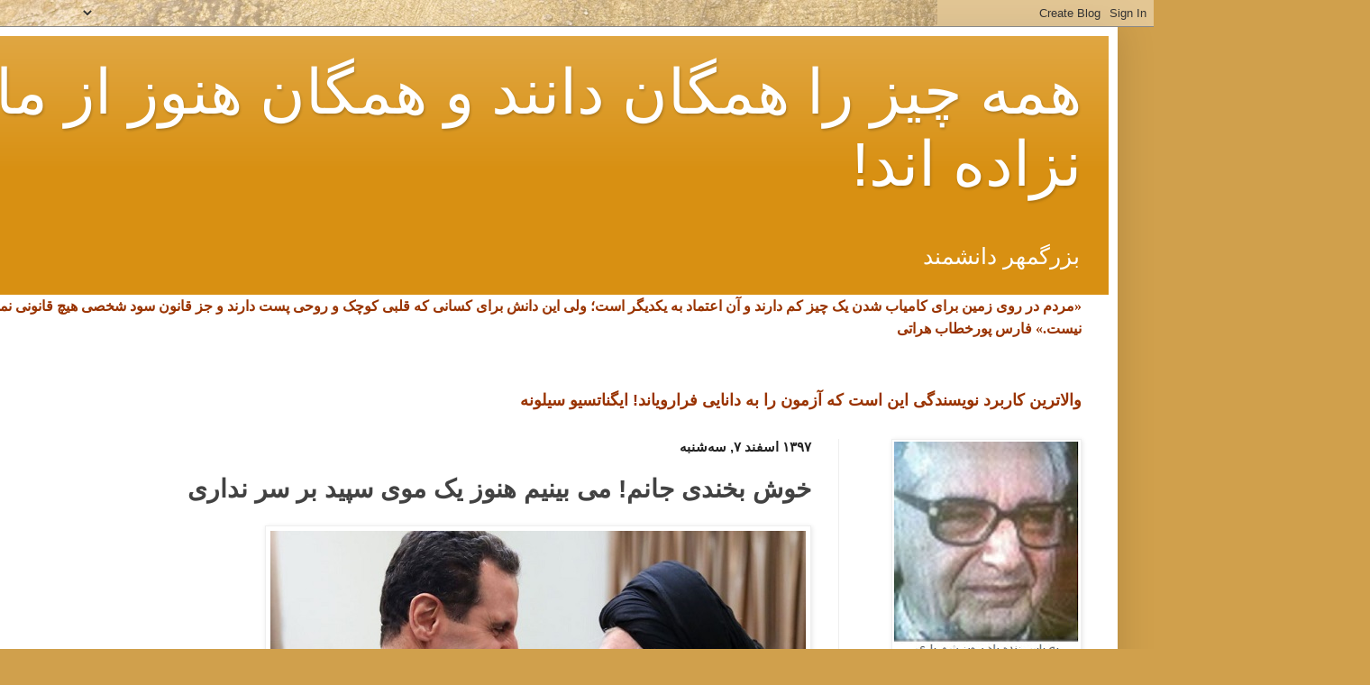

--- FILE ---
content_type: text/html; charset=UTF-8
request_url: https://www.behzadbozorgmehr.com/2019/02/blog-post_26.html
body_size: 16103
content:
<!DOCTYPE html>
<html class='v2' dir='rtl' lang='fa' xmlns='http://www.w3.org/1999/xhtml' xmlns:b='http://www.google.com/2005/gml/b' xmlns:data='http://www.google.com/2005/gml/data' xmlns:expr='http://www.google.com/2005/gml/expr'>
<head>
<link href='https://www.blogger.com/static/v1/widgets/2370241452-css_bundle_v2_rtl.css' rel='stylesheet' type='text/css'/>
<meta content='width=1100' name='viewport'/>
<meta content='text/html; charset=UTF-8' http-equiv='Content-Type'/>
<meta content='blogger' name='generator'/>
<link href='https://www.behzadbozorgmehr.com/favicon.ico' rel='icon' type='image/x-icon'/>
<link href='https://www.behzadbozorgmehr.com/2019/02/blog-post_26.html' rel='canonical'/>
<link rel="alternate" type="application/atom+xml" title="همه چیز را همگان دانند و همگان هنوز از مادر نزاده اند!   - Atom" href="https://www.behzadbozorgmehr.com/feeds/posts/default" />
<link rel="alternate" type="application/rss+xml" title="همه چیز را همگان دانند و همگان هنوز از مادر نزاده اند!   - RSS" href="https://www.behzadbozorgmehr.com/feeds/posts/default?alt=rss" />
<link rel="service.post" type="application/atom+xml" title="همه چیز را همگان دانند و همگان هنوز از مادر نزاده اند!   - Atom" href="https://www.blogger.com/feeds/3680643599239061158/posts/default" />

<link rel="alternate" type="application/atom+xml" title="همه چیز را همگان دانند و همگان هنوز از مادر نزاده اند!   - Atom" href="https://www.behzadbozorgmehr.com/feeds/2887575394886233832/comments/default" />
<!--Can't find substitution for tag [blog.ieCssRetrofitLinks]-->
<link href='https://blogger.googleusercontent.com/img/b/R29vZ2xl/AVvXsEj9704lMQKXoFJoMxusTAQcdjdY5yfTWvGJOIedgydX5aZO2Uub03OSZbMJGb2hq6Q00vy5504tAL5hyphenhyphenQbBZBHrBjcxC9mq3sx0CJF4DfLesx3Pl8p1axk75CO6rAM9O2EbD5g_UhEvmHLZ/s1600/%25D8%25AE%25D9%2588%25D8%25B4+%25D8%25A8%25D8%25AE%25D9%2586%25D8%25AF%25DB%258C+%25D8%25AC%25D8%25A7%25D9%2586%25D9%2585%2521+%25D9%2585%25DB%258C+%25D8%25A8%25DB%258C%25D9%2586%25DB%258C%25D9%2585+%25D9%2587%25D9%2586%25D9%2588%25D8%25B2+%25DB%258C%25DA%25A9+%25D9%2585%25D9%2588%25DB%258C+%25D8%25B3%25D9%25BE%25DB%258C%25D8%25AF+%25D8%25A8%25D8%25B1+%25D8%25B3%25D8%25B1+%25D9%2586%25D8%25AF%25D8%25A7%25D8%25B1%25DB%258C.jpg' rel='image_src'/>
<meta content='https://www.behzadbozorgmehr.com/2019/02/blog-post_26.html' property='og:url'/>
<meta content='خوش بخندی جانم! می بینیم هنوز یک موی سپید بر سر نداری ' property='og:title'/>
<meta content='سیاسی، اجتماعی، کارگری، دانشورانه و ادبی بویژه در کالبد طنز و نقد اجتماعی' property='og:description'/>
<meta content='https://blogger.googleusercontent.com/img/b/R29vZ2xl/AVvXsEj9704lMQKXoFJoMxusTAQcdjdY5yfTWvGJOIedgydX5aZO2Uub03OSZbMJGb2hq6Q00vy5504tAL5hyphenhyphenQbBZBHrBjcxC9mq3sx0CJF4DfLesx3Pl8p1axk75CO6rAM9O2EbD5g_UhEvmHLZ/w1200-h630-p-k-no-nu/%25D8%25AE%25D9%2588%25D8%25B4+%25D8%25A8%25D8%25AE%25D9%2586%25D8%25AF%25DB%258C+%25D8%25AC%25D8%25A7%25D9%2586%25D9%2585%2521+%25D9%2585%25DB%258C+%25D8%25A8%25DB%258C%25D9%2586%25DB%258C%25D9%2585+%25D9%2587%25D9%2586%25D9%2588%25D8%25B2+%25DB%258C%25DA%25A9+%25D9%2585%25D9%2588%25DB%258C+%25D8%25B3%25D9%25BE%25DB%258C%25D8%25AF+%25D8%25A8%25D8%25B1+%25D8%25B3%25D8%25B1+%25D9%2586%25D8%25AF%25D8%25A7%25D8%25B1%25DB%258C.jpg' property='og:image'/>
<title>همه چیز را همگان دانند و همگان هنوز از مادر نزاده اند!  : خوش بخندی جانم! می بینیم هنوز یک موی سپید بر سر نداری </title>
<style id='page-skin-1' type='text/css'><!--
/*
-----------------------------------------------
Blogger Template Style
Name:     Simple
Designer: Blogger
URL:      www.blogger.com
----------------------------------------------- */
/* Content
----------------------------------------------- */
body {
font: normal normal 18px Arial, Tahoma, Helvetica, FreeSans, sans-serif;
color: #424242;
background: #d0a04c url(//themes.googleusercontent.com/image?id=1m4EN0cPir7qNOomQjD3EKqWB0XGvQ3kxfHiCx3FprH75LZ4XQLb1vE8QZ4kjJEs6Lilo) repeat fixed top center /* Credit: naphtalina (http://www.istockphoto.com/googleimages.php?id=5170137&platform=blogger) */;
padding: 0 40px 40px 40px;
}
html body .region-inner {
min-width: 0;
max-width: 100%;
width: auto;
}
h2 {
font-size: 22px;
}
a:link {
text-decoration:none;
color: #905e06;
}
a:visited {
text-decoration:none;
color: #8c8c8c;
}
a:hover {
text-decoration:underline;
color: #d89012;
}
.body-fauxcolumn-outer .fauxcolumn-inner {
background: transparent none repeat scroll top left;
_background-image: none;
}
.body-fauxcolumn-outer .cap-top {
position: absolute;
z-index: 1;
height: 400px;
width: 100%;
}
.body-fauxcolumn-outer .cap-top .cap-left {
width: 100%;
background: transparent none repeat-x scroll top left;
_background-image: none;
}
.content-outer {
-moz-box-shadow: 0 0 40px rgba(0, 0, 0, .15);
-webkit-box-shadow: 0 0 5px rgba(0, 0, 0, .15);
-goog-ms-box-shadow: 0 0 10px #333333;
box-shadow: 0 0 40px rgba(0, 0, 0, .15);
margin-bottom: 1px;
}
.content-inner {
padding: 10px 10px;
}
.content-inner {
background-color: #ffffff;
}
/* Header
----------------------------------------------- */
.header-outer {
background: #d89012 url(//www.blogblog.com/1kt/simple/gradients_light.png) repeat-x scroll 0 -400px;
_background-image: none;
}
.Header h1 {
font: normal normal 69px Arial, Tahoma, Helvetica, FreeSans, sans-serif;
color: #ffffff;
text-shadow: 1px 2px 3px rgba(0, 0, 0, .2);
}
.Header h1 a {
color: #ffffff;
}
.Header .description {
font-size: 140%;
color: #ffffff;
}
.header-inner .Header .titlewrapper {
padding: 22px 30px;
}
.header-inner .Header .descriptionwrapper {
padding: 0 30px;
}
/* Tabs
----------------------------------------------- */
.tabs-inner .section:first-child {
border-top: 0 solid #eeeeee;
}
.tabs-inner .section:first-child ul {
margin-top: -0;
border-top: 0 solid #eeeeee;
border-left: 0 solid #eeeeee;
border-right: 0 solid #eeeeee;
}
.tabs-inner .widget ul {
background: #f6f6f6 url(https://resources.blogblog.com/blogblog/data/1kt/simple/gradients_light.png) repeat-x scroll 0 -800px;
_background-image: none;
border-bottom: 1px solid #eeeeee;
margin-top: 0;
margin-left: -30px;
margin-right: -30px;
}
.tabs-inner .widget li a {
display: inline-block;
padding: .6em 1em;
font: normal normal 14px Arial, Tahoma, Helvetica, FreeSans, sans-serif;
color: #838281;
border-right: 1px solid #ffffff;
border-left: 1px solid #eeeeee;
}
.tabs-inner .widget li:first-child a {
border-right: none;
}
.tabs-inner .widget li.selected a, .tabs-inner .widget li a:hover {
color: #000000;
background-color: #efefef;
text-decoration: none;
}
/* Columns
----------------------------------------------- */
.main-outer {
border-top: 0 solid #efefef;
}
.fauxcolumn-left-outer .fauxcolumn-inner {
border-right: 1px solid #efefef;
}
.fauxcolumn-right-outer .fauxcolumn-inner {
border-left: 1px solid #efefef;
}
/* Headings
----------------------------------------------- */
div.widget > h2,
div.widget h2.title {
margin: 0 0 1em 0;
font: normal bold 22px Arial, Tahoma, Helvetica, FreeSans, sans-serif;
color: #783f04;
}
/* Widgets
----------------------------------------------- */
.widget .zippy {
color: #9c9c9c;
text-shadow: 2px 2px 1px rgba(0, 0, 0, .1);
}
.widget .popular-posts ul {
list-style: none;
}
/* Posts
----------------------------------------------- */
h2.date-header {
font: normal bold 15px Arial, Tahoma, Helvetica, FreeSans, sans-serif;
}
.date-header span {
background-color: transparent;
color: #222222;
padding: inherit;
letter-spacing: inherit;
margin: inherit;
}
.main-inner {
padding-top: 30px;
padding-bottom: 30px;
}
.main-inner .column-center-inner {
padding: 0 15px;
}
.main-inner .column-center-inner .section {
margin: 0 15px;
}
.post {
margin: 0 0 25px 0;
}
h3.post-title, .comments h4 {
font: normal bold 28px Arial, Tahoma, Helvetica, FreeSans, sans-serif;
margin: .75em 0 0;
}
.post-body {
font-size: 110%;
line-height: 1.4;
position: relative;
}
.post-body img, .post-body .tr-caption-container, .Profile img, .Image img,
.BlogList .item-thumbnail img {
padding: 2px;
background: #ffffff;
border: 1px solid #efefef;
-moz-box-shadow: 1px 1px 5px rgba(0, 0, 0, .1);
-webkit-box-shadow: 1px 1px 5px rgba(0, 0, 0, .1);
box-shadow: 1px 1px 5px rgba(0, 0, 0, .1);
}
.post-body img, .post-body .tr-caption-container {
padding: 5px;
}
.post-body .tr-caption-container {
color: #783f04;
}
.post-body .tr-caption-container img {
padding: 0;
background: transparent;
border: none;
-moz-box-shadow: 0 0 0 rgba(0, 0, 0, .1);
-webkit-box-shadow: 0 0 0 rgba(0, 0, 0, .1);
box-shadow: 0 0 0 rgba(0, 0, 0, .1);
}
.post-header {
margin: 0 0 1.5em;
line-height: 1.6;
font-size: 90%;
}
.post-footer {
margin: 20px -2px 0;
padding: 5px 10px;
color: #6d6d6d;
background-color: #fafafa;
border-bottom: 1px solid #efefef;
line-height: 1.6;
font-size: 90%;
}
#comments .comment-author {
padding-top: 1.5em;
border-top: 1px solid #efefef;
background-position: 0 1.5em;
}
#comments .comment-author:first-child {
padding-top: 0;
border-top: none;
}
.avatar-image-container {
margin: .2em 0 0;
}
#comments .avatar-image-container img {
border: 1px solid #efefef;
}
/* Comments
----------------------------------------------- */
.comments .comments-content .icon.blog-author {
background-repeat: no-repeat;
background-image: url([data-uri]);
}
.comments .comments-content .loadmore a {
border-top: 1px solid #9c9c9c;
border-bottom: 1px solid #9c9c9c;
}
.comments .comment-thread.inline-thread {
background-color: #fafafa;
}
.comments .continue {
border-top: 2px solid #9c9c9c;
}
/* Accents
---------------------------------------------- */
.section-columns td.columns-cell {
border-right: 1px solid #efefef;
}
.blog-pager {
background: transparent none no-repeat scroll top center;
}
.blog-pager-older-link, .home-link,
.blog-pager-newer-link {
background-color: #ffffff;
padding: 5px;
}
.footer-outer {
border-top: 0 dashed #bbbbbb;
}
/* Mobile
----------------------------------------------- */
body.mobile  {
background-size: auto;
}
.mobile .body-fauxcolumn-outer {
background: transparent none repeat scroll top left;
}
.mobile .body-fauxcolumn-outer .cap-top {
background-size: 100% auto;
}
.mobile .content-outer {
-webkit-box-shadow: 0 0 3px rgba(0, 0, 0, .15);
box-shadow: 0 0 3px rgba(0, 0, 0, .15);
}
.mobile .tabs-inner .widget ul {
margin-left: 0;
margin-right: 0;
}
.mobile .post {
margin: 0;
}
.mobile .main-inner .column-center-inner .section {
margin: 0;
}
.mobile .date-header span {
padding: 0.1em 10px;
margin: 0 -10px;
}
.mobile h3.post-title {
margin: 0;
}
.mobile .blog-pager {
background: transparent none no-repeat scroll top center;
}
.mobile .footer-outer {
border-top: none;
}
.mobile .main-inner, .mobile .footer-inner {
background-color: #ffffff;
}
.mobile-index-contents {
color: #424242;
}
.mobile-link-button {
background-color: #905e06;
}
.mobile-link-button a:link, .mobile-link-button a:visited {
color: #ffffff;
}
.mobile .tabs-inner .section:first-child {
border-top: none;
}
.mobile .tabs-inner .PageList .widget-content {
background-color: #efefef;
color: #000000;
border-top: 1px solid #eeeeee;
border-bottom: 1px solid #eeeeee;
}
.mobile .tabs-inner .PageList .widget-content .pagelist-arrow {
border-right: 1px solid #eeeeee;
}

--></style>
<style id='template-skin-1' type='text/css'><!--
body {
min-width: 1440px;
}
.content-outer, .content-fauxcolumn-outer, .region-inner {
min-width: 1440px;
max-width: 1440px;
_width: 1440px;
}
.main-inner .columns {
padding-left: 0;
padding-right: 300px;
}
.main-inner .fauxcolumn-center-outer {
left: 0;
right: 300px;
/* IE6 does not respect left and right together */
_width: expression(this.parentNode.offsetWidth -
parseInt("0") -
parseInt("300px") + 'px');
}
.main-inner .fauxcolumn-left-outer {
width: 0;
}
.main-inner .fauxcolumn-right-outer {
width: 300px;
}
.main-inner .column-left-outer {
width: 0;
right: 100%;
margin-left: -0;
}
.main-inner .column-right-outer {
width: 300px;
margin-right: -300px;
}
#layout {
min-width: 0;
}
#layout .content-outer {
min-width: 0;
width: 800px;
}
#layout .region-inner {
min-width: 0;
width: auto;
}
body#layout div.add_widget {
padding: 8px;
}
body#layout div.add_widget a {
margin-left: 32px;
}
--></style>
<style>
    body {background-image:url(\/\/themes.googleusercontent.com\/image?id=1m4EN0cPir7qNOomQjD3EKqWB0XGvQ3kxfHiCx3FprH75LZ4XQLb1vE8QZ4kjJEs6Lilo);}
    
@media (max-width: 200px) { body {background-image:url(\/\/themes.googleusercontent.com\/image?id=1m4EN0cPir7qNOomQjD3EKqWB0XGvQ3kxfHiCx3FprH75LZ4XQLb1vE8QZ4kjJEs6Lilo&options=w200);}}
@media (max-width: 400px) and (min-width: 201px) { body {background-image:url(\/\/themes.googleusercontent.com\/image?id=1m4EN0cPir7qNOomQjD3EKqWB0XGvQ3kxfHiCx3FprH75LZ4XQLb1vE8QZ4kjJEs6Lilo&options=w400);}}
@media (max-width: 800px) and (min-width: 401px) { body {background-image:url(\/\/themes.googleusercontent.com\/image?id=1m4EN0cPir7qNOomQjD3EKqWB0XGvQ3kxfHiCx3FprH75LZ4XQLb1vE8QZ4kjJEs6Lilo&options=w800);}}
@media (max-width: 1200px) and (min-width: 801px) { body {background-image:url(\/\/themes.googleusercontent.com\/image?id=1m4EN0cPir7qNOomQjD3EKqWB0XGvQ3kxfHiCx3FprH75LZ4XQLb1vE8QZ4kjJEs6Lilo&options=w1200);}}
/* Last tag covers anything over one higher than the previous max-size cap. */
@media (min-width: 1201px) { body {background-image:url(\/\/themes.googleusercontent.com\/image?id=1m4EN0cPir7qNOomQjD3EKqWB0XGvQ3kxfHiCx3FprH75LZ4XQLb1vE8QZ4kjJEs6Lilo&options=w1600);}}
  </style>
<meta content='hEx14JNrvsQQ8yEDhudbWCZSUmoRcO0EDiGW428xta0' name='google-site-verification'/>
<link href='https://www.blogger.com/dyn-css/authorization.css?targetBlogID=3680643599239061158&amp;zx=5f7b364e-b40d-4916-a9a0-ee52648896d9' media='none' onload='if(media!=&#39;all&#39;)media=&#39;all&#39;' rel='stylesheet'/><noscript><link href='https://www.blogger.com/dyn-css/authorization.css?targetBlogID=3680643599239061158&amp;zx=5f7b364e-b40d-4916-a9a0-ee52648896d9' rel='stylesheet'/></noscript>
<meta name='google-adsense-platform-account' content='ca-host-pub-1556223355139109'/>
<meta name='google-adsense-platform-domain' content='blogspot.com'/>

<link rel="stylesheet" href="https://fonts.googleapis.com/css2?display=swap&family=Tahoma&family=Calibri"></head>
<body class='loading variant-bold'>
<div class='navbar section' id='navbar' name='Navbar'><div class='widget Navbar' data-version='1' id='Navbar1'><script type="text/javascript">
    function setAttributeOnload(object, attribute, val) {
      if(window.addEventListener) {
        window.addEventListener('load',
          function(){ object[attribute] = val; }, false);
      } else {
        window.attachEvent('onload', function(){ object[attribute] = val; });
      }
    }
  </script>
<div id="navbar-iframe-container"></div>
<script type="text/javascript" src="https://apis.google.com/js/platform.js"></script>
<script type="text/javascript">
      gapi.load("gapi.iframes:gapi.iframes.style.bubble", function() {
        if (gapi.iframes && gapi.iframes.getContext) {
          gapi.iframes.getContext().openChild({
              url: 'https://www.blogger.com/navbar/3680643599239061158?po\x3d2887575394886233832\x26origin\x3dhttps://www.behzadbozorgmehr.com',
              where: document.getElementById("navbar-iframe-container"),
              id: "navbar-iframe"
          });
        }
      });
    </script><script type="text/javascript">
(function() {
var script = document.createElement('script');
script.type = 'text/javascript';
script.src = '//pagead2.googlesyndication.com/pagead/js/google_top_exp.js';
var head = document.getElementsByTagName('head')[0];
if (head) {
head.appendChild(script);
}})();
</script>
</div></div>
<div class='body-fauxcolumns'>
<div class='fauxcolumn-outer body-fauxcolumn-outer'>
<div class='cap-top'>
<div class='cap-left'></div>
<div class='cap-right'></div>
</div>
<div class='fauxborder-left'>
<div class='fauxborder-right'></div>
<div class='fauxcolumn-inner'>
</div>
</div>
<div class='cap-bottom'>
<div class='cap-left'></div>
<div class='cap-right'></div>
</div>
</div>
</div>
<div class='content'>
<div class='content-fauxcolumns'>
<div class='fauxcolumn-outer content-fauxcolumn-outer'>
<div class='cap-top'>
<div class='cap-left'></div>
<div class='cap-right'></div>
</div>
<div class='fauxborder-left'>
<div class='fauxborder-right'></div>
<div class='fauxcolumn-inner'>
</div>
</div>
<div class='cap-bottom'>
<div class='cap-left'></div>
<div class='cap-right'></div>
</div>
</div>
</div>
<div class='content-outer'>
<div class='content-cap-top cap-top'>
<div class='cap-left'></div>
<div class='cap-right'></div>
</div>
<div class='fauxborder-left content-fauxborder-left'>
<div class='fauxborder-right content-fauxborder-right'></div>
<div class='content-inner'>
<header>
<div class='header-outer'>
<div class='header-cap-top cap-top'>
<div class='cap-left'></div>
<div class='cap-right'></div>
</div>
<div class='fauxborder-left header-fauxborder-left'>
<div class='fauxborder-right header-fauxborder-right'></div>
<div class='region-inner header-inner'>
<div class='header section' id='header' name='سرصفحه'><div class='widget Header' data-version='1' id='Header1'>
<div id='header-inner'>
<div class='titlewrapper'>
<h1 class='title'>
<a href='https://www.behzadbozorgmehr.com/'>
همه چیز را همگان دانند و همگان هنوز از مادر نزاده اند!  
</a>
</h1>
</div>
<div class='descriptionwrapper'>
<p class='description'><span>بزرگمهر دانشمند </span></p>
</div>
</div>
</div></div>
</div>
</div>
<div class='header-cap-bottom cap-bottom'>
<div class='cap-left'></div>
<div class='cap-right'></div>
</div>
</div>
</header>
<div class='tabs-outer'>
<div class='tabs-cap-top cap-top'>
<div class='cap-left'></div>
<div class='cap-right'></div>
</div>
<div class='fauxborder-left tabs-fauxborder-left'>
<div class='fauxborder-right tabs-fauxborder-right'></div>
<div class='region-inner tabs-inner'>
<div class='tabs section' id='crosscol' name='در بین ستون‌ها'><div class='widget Text' data-version='1' id='Text1'>
<div class='widget-content'>
<b style="line-height: normal; font-style: normal; font-variant: normal;font-family:Georgia, serif;font-size:90%;"  ><span style="color: rgb(153, 51, 0);">&#171;مردم در روی زمین برای کامیاب شدن یک چیز کم دارند و آن اعتماد به یکدیگر است&#1563; ولی این دانش برای کسانی که قلبی کوچک و روحی پست دارند و جز قانون سود شخصی هیچ قانونی نمی شناسند&#1548; دسترس پذیر نیست.&#187;       </span></b><b style="color: rgb(153, 51, 0); font-size: 90%;">فارس پورخطاب هراتی</b><div><b style="color: rgb(153, 51, 0); font-size: 90%;"></b></div><br/>
</div>
<div class='clear'></div>
</div></div>
<div class='tabs section' id='crosscol-overflow' name='Cross-Column 2'><div class='widget Text' data-version='1' id='Text5'>
<div class='widget-content'>
<b><span style="color: #993300;">والاترین کاربرد نویسندگی این است که آزمون را به دانایی فرارویاند!</span></b><b><span style="color: #993300;">   ایگناتسیو سیلونه</span></b><br />
</div>
<div class='clear'></div>
</div></div>
</div>
</div>
<div class='tabs-cap-bottom cap-bottom'>
<div class='cap-left'></div>
<div class='cap-right'></div>
</div>
</div>
<div class='main-outer'>
<div class='main-cap-top cap-top'>
<div class='cap-left'></div>
<div class='cap-right'></div>
</div>
<div class='fauxborder-left main-fauxborder-left'>
<div class='fauxborder-right main-fauxborder-right'></div>
<div class='region-inner main-inner'>
<div class='columns fauxcolumns'>
<div class='fauxcolumn-outer fauxcolumn-center-outer'>
<div class='cap-top'>
<div class='cap-left'></div>
<div class='cap-right'></div>
</div>
<div class='fauxborder-left'>
<div class='fauxborder-right'></div>
<div class='fauxcolumn-inner'>
</div>
</div>
<div class='cap-bottom'>
<div class='cap-left'></div>
<div class='cap-right'></div>
</div>
</div>
<div class='fauxcolumn-outer fauxcolumn-left-outer'>
<div class='cap-top'>
<div class='cap-left'></div>
<div class='cap-right'></div>
</div>
<div class='fauxborder-left'>
<div class='fauxborder-right'></div>
<div class='fauxcolumn-inner'>
</div>
</div>
<div class='cap-bottom'>
<div class='cap-left'></div>
<div class='cap-right'></div>
</div>
</div>
<div class='fauxcolumn-outer fauxcolumn-right-outer'>
<div class='cap-top'>
<div class='cap-left'></div>
<div class='cap-right'></div>
</div>
<div class='fauxborder-left'>
<div class='fauxborder-right'></div>
<div class='fauxcolumn-inner'>
</div>
</div>
<div class='cap-bottom'>
<div class='cap-left'></div>
<div class='cap-right'></div>
</div>
</div>
<!-- corrects IE6 width calculation -->
<div class='columns-inner'>
<div class='column-center-outer'>
<div class='column-center-inner'>
<div class='main section' id='main' name='اصلی'><div class='widget Blog' data-version='1' id='Blog1'>
<div class='blog-posts hfeed'>

          <div class="date-outer">
        
<h2 class='date-header'><span>۱۳۹۷ اسفند ۷, سه&#8204;شنبه</span></h2>

          <div class="date-posts">
        
<div class='post-outer'>
<div class='post hentry uncustomized-post-template' itemprop='blogPost' itemscope='itemscope' itemtype='http://schema.org/BlogPosting'>
<meta content='https://blogger.googleusercontent.com/img/b/R29vZ2xl/AVvXsEj9704lMQKXoFJoMxusTAQcdjdY5yfTWvGJOIedgydX5aZO2Uub03OSZbMJGb2hq6Q00vy5504tAL5hyphenhyphenQbBZBHrBjcxC9mq3sx0CJF4DfLesx3Pl8p1axk75CO6rAM9O2EbD5g_UhEvmHLZ/s1600/%25D8%25AE%25D9%2588%25D8%25B4+%25D8%25A8%25D8%25AE%25D9%2586%25D8%25AF%25DB%258C+%25D8%25AC%25D8%25A7%25D9%2586%25D9%2585%2521+%25D9%2585%25DB%258C+%25D8%25A8%25DB%258C%25D9%2586%25DB%258C%25D9%2585+%25D9%2587%25D9%2586%25D9%2588%25D8%25B2+%25DB%258C%25DA%25A9+%25D9%2585%25D9%2588%25DB%258C+%25D8%25B3%25D9%25BE%25DB%258C%25D8%25AF+%25D8%25A8%25D8%25B1+%25D8%25B3%25D8%25B1+%25D9%2586%25D8%25AF%25D8%25A7%25D8%25B1%25DB%258C.jpg' itemprop='image_url'/>
<meta content='3680643599239061158' itemprop='blogId'/>
<meta content='2887575394886233832' itemprop='postId'/>
<a name='2887575394886233832'></a>
<h3 class='post-title entry-title' itemprop='name'>
خوش بخندی جانم! می بینیم هنوز یک موی سپید بر سر نداری 
</h3>
<div class='post-header'>
<div class='post-header-line-1'></div>
</div>
<div class='post-body entry-content' id='post-body-2887575394886233832' itemprop='description articleBody'>
<div dir="rtl" style="text-align: right;" trbidi="on">
<div class="separator" style="clear: both; text-align: center;">
<a href="https://blogger.googleusercontent.com/img/b/R29vZ2xl/AVvXsEj9704lMQKXoFJoMxusTAQcdjdY5yfTWvGJOIedgydX5aZO2Uub03OSZbMJGb2hq6Q00vy5504tAL5hyphenhyphenQbBZBHrBjcxC9mq3sx0CJF4DfLesx3Pl8p1axk75CO6rAM9O2EbD5g_UhEvmHLZ/s1600/%25D8%25AE%25D9%2588%25D8%25B4+%25D8%25A8%25D8%25AE%25D9%2586%25D8%25AF%25DB%258C+%25D8%25AC%25D8%25A7%25D9%2586%25D9%2585%2521+%25D9%2585%25DB%258C+%25D8%25A8%25DB%258C%25D9%2586%25DB%258C%25D9%2585+%25D9%2587%25D9%2586%25D9%2588%25D8%25B2+%25DB%258C%25DA%25A9+%25D9%2585%25D9%2588%25DB%258C+%25D8%25B3%25D9%25BE%25DB%258C%25D8%25AF+%25D8%25A8%25D8%25B1+%25D8%25B3%25D8%25B1+%25D9%2586%25D8%25AF%25D8%25A7%25D8%25B1%25DB%258C.jpg" imageanchor="1" style="clear: right; float: right; margin-bottom: 1em; margin-left: 1em;"><img border="0" data-original-height="659" data-original-width="594" src="https://blogger.googleusercontent.com/img/b/R29vZ2xl/AVvXsEj9704lMQKXoFJoMxusTAQcdjdY5yfTWvGJOIedgydX5aZO2Uub03OSZbMJGb2hq6Q00vy5504tAL5hyphenhyphenQbBZBHrBjcxC9mq3sx0CJF4DfLesx3Pl8p1axk75CO6rAM9O2EbD5g_UhEvmHLZ/s1600/%25D8%25AE%25D9%2588%25D8%25B4+%25D8%25A8%25D8%25AE%25D9%2586%25D8%25AF%25DB%258C+%25D8%25AC%25D8%25A7%25D9%2586%25D9%2585%2521+%25D9%2585%25DB%258C+%25D8%25A8%25DB%258C%25D9%2586%25DB%258C%25D9%2585+%25D9%2587%25D9%2586%25D9%2588%25D8%25B2+%25DB%258C%25DA%25A9+%25D9%2585%25D9%2588%25DB%258C+%25D8%25B3%25D9%25BE%25DB%258C%25D8%25AF+%25D8%25A8%25D8%25B1+%25D8%25B3%25D8%25B1+%25D9%2586%25D8%25AF%25D8%25A7%25D8%25B1%25DB%258C.jpg" /></a></div>
<br /></div>
<div style='clear: both;'></div>
</div>
<div class='post-footer'>
<div class='post-footer-line post-footer-line-1'>
<span class='post-author vcard'>
</span>
<span class='post-timestamp'>
در
<meta content='https://www.behzadbozorgmehr.com/2019/02/blog-post_26.html' itemprop='url'/>
<a class='timestamp-link' href='https://www.behzadbozorgmehr.com/2019/02/blog-post_26.html' rel='bookmark' title='permanent link'><abbr class='published' itemprop='datePublished' title='2019-02-26T17:35:00+03:30'>۱۲/۰۷/۱۳۹۷ ۰۵:۳۵:۰۰ ب.ظ.</abbr></a>
</span>
<span class='post-comment-link'>
</span>
<span class='post-icons'>
<span class='item-control blog-admin pid-1766508881'>
<a href='https://www.blogger.com/post-edit.g?blogID=3680643599239061158&postID=2887575394886233832&from=pencil' title='ویرایش پیام'>
<img alt='' class='icon-action' height='18' src='https://resources.blogblog.com/img/icon18_edit_allbkg.gif' width='18'/>
</a>
</span>
</span>
<div class='post-share-buttons goog-inline-block'>
<a class='goog-inline-block share-button sb-email' href='https://www.blogger.com/share-post.g?blogID=3680643599239061158&postID=2887575394886233832&target=email' target='_blank' title='با ایمیل ارسال کنید'><span class='share-button-link-text'>با ایمیل ارسال کنید</span></a><a class='goog-inline-block share-button sb-blog' href='https://www.blogger.com/share-post.g?blogID=3680643599239061158&postID=2887575394886233832&target=blog' onclick='window.open(this.href, "_blank", "height=270,width=475"); return false;' target='_blank' title='این را در وبلاگ بنویسید!'><span class='share-button-link-text'>این را در وبلاگ بنویسید!</span></a><a class='goog-inline-block share-button sb-twitter' href='https://www.blogger.com/share-post.g?blogID=3680643599239061158&postID=2887575394886233832&target=twitter' target='_blank' title='‏هم‌رسانی در X'><span class='share-button-link-text'>&#8207;هم&#8204;رسانی در X</span></a><a class='goog-inline-block share-button sb-facebook' href='https://www.blogger.com/share-post.g?blogID=3680643599239061158&postID=2887575394886233832&target=facebook' onclick='window.open(this.href, "_blank", "height=430,width=640"); return false;' target='_blank' title='هم‌رسانی در «فیس‌بوک»'><span class='share-button-link-text'>هم&#8204;رسانی در &#171;فیس&#8204;بوک&#187;</span></a><a class='goog-inline-block share-button sb-pinterest' href='https://www.blogger.com/share-post.g?blogID=3680643599239061158&postID=2887575394886233832&target=pinterest' target='_blank' title='‏اشتراک‌گذاری در Pinterest'><span class='share-button-link-text'>&#8207;اشتراک&#8204;گذاری در Pinterest</span></a>
</div>
</div>
<div class='post-footer-line post-footer-line-2'>
<span class='post-labels'>
</span>
</div>
<div class='post-footer-line post-footer-line-3'>
<span class='post-location'>
</span>
</div>
</div>
</div>
<div class='comments' id='comments'>
<a name='comments'></a>
<h4>هیچ نظری موجود نیست:</h4>
<div id='Blog1_comments-block-wrapper'>
<dl class='avatar-comment-indent' id='comments-block'>
</dl>
</div>
<p class='comment-footer'>
<a href='https://www.blogger.com/comment/fullpage/post/3680643599239061158/2887575394886233832' onclick=''>ارسال یک نظر</a>
</p>
</div>
</div>

        </div></div>
      
</div>
<div class='blog-pager' id='blog-pager'>
<span id='blog-pager-newer-link'>
<a class='blog-pager-newer-link' href='https://www.behzadbozorgmehr.com/2019/02/blog-post_54.html' id='Blog1_blog-pager-newer-link' title='پیام جدیدتر'>پیام جدیدتر</a>
</span>
<span id='blog-pager-older-link'>
<a class='blog-pager-older-link' href='https://www.behzadbozorgmehr.com/2019/02/blog-post_79.html' id='Blog1_blog-pager-older-link' title='پیام قدیمی تر'>پیام قدیمی تر</a>
</span>
<a class='home-link' href='https://www.behzadbozorgmehr.com/'>صفحه&#1620; اصلی</a>
</div>
<div class='clear'></div>
<div class='post-feeds'>
<div class='feed-links'>
اشتراک در:
<a class='feed-link' href='https://www.behzadbozorgmehr.com/feeds/2887575394886233832/comments/default' target='_blank' type='application/atom+xml'>نظرات پیام (Atom)</a>
</div>
</div>
</div><div class='widget Text' data-version='1' id='Text2'>
<div class='widget-content'>
<span lang="FA"  style="color: rgb(153, 0, 0); background-color: rgb(219, 229, 241);font-family:Georgia;">برداشت و بازنویسی درونمایه ی این تارنگاشت در جاهای دیگر آزاد است. خواهشمندم&#1548; خاستگاه را یادآوری نمایید! </span><div><span lang="FA"  style="color: rgb(153, 0, 0); background-color: rgb(219, 229, 241);font-family:Georgia;">از &#171;دزدان ارجمند اندیشه و ادب&#187; نیز خواهشمندم به شاخه گلی بسنده نموده&#1548; گل را با گلدان یکجا نربایند!</span><div><br/></div></div>
</div>
<div class='clear'></div>
</div><div class='widget Text' data-version='1' id='Text3'>
<div class='widget-content'>
<b><span class="Apple-style-span"><span class="Apple-style-span"><span class="Apple-style-span"><span class="Apple-style-span">درج نوشتارهایی از دیگر نویسندگان یا دیگر تارنگاشت ها در این وبلاگ&#1548;  نشانه ی همداستانی دربست با آنها نیست!</span></span></span></span></b><br />
</div>
<div class='clear'></div>
</div></div>
</div>
</div>
<div class='column-left-outer'>
<div class='column-left-inner'>
<aside>
</aside>
</div>
</div>
<div class='column-right-outer'>
<div class='column-right-inner'>
<aside>
<div class='sidebar section' id='sidebar-right-1'><div class='widget Image' data-version='1' id='Image2'>
<div class='widget-content'>
<img alt='' height='239' id='Image2_img' src='https://blogger.googleusercontent.com/img/b/R29vZ2xl/AVvXsEixzrXT84A-BNJefb7T2PSOpLCTDnOF1dsudvkSilALDxHpSjjBqhnQ9s3KCMie2iQsVdZnsweT_IBNUFpH6YQFo66nfy3m0c_O5kYuSzXdy7jvj-Rm76j9NcEoPjgMgytNTLuV7PEW43_Y/s239/%25D8%25A8%25D9%2587+%25D9%25BE%25D8%25A7%25D8%25B3+%25D8%25B2%25D9%2586%25D8%25AF%25D9%2587+%25DB%258C%25D8%25A7%25D8%25AF+%25D9%25BE%25D8%25B1%25D9%2588%25DB%258C%25D8%25B2+%25D8%25B4%25D9%2587%25D8%25B1%25DB%258C%25D8%25A7%25D8%25B1%25DB%258C.jpg' width='205'/>
<br/>
</div>
<div class='clear'></div>
</div><div class='widget BlogSearch' data-version='1' id='BlogSearch1'>
<h2 class='title'>جستجو در اين وبلاگ</h2>
<div class='widget-content'>
<div id='BlogSearch1_form'>
<form action='https://www.behzadbozorgmehr.com/search' class='gsc-search-box' target='_top'>
<table cellpadding='0' cellspacing='0' class='gsc-search-box'>
<tbody>
<tr>
<td class='gsc-input'>
<input autocomplete='off' class='gsc-input' name='q' size='10' title='search' type='text' value=''/>
</td>
<td class='gsc-search-button'>
<input class='gsc-search-button' title='search' type='submit' value='جستجو'/>
</td>
</tr>
</tbody>
</table>
</form>
</div>
</div>
<div class='clear'></div>
</div><div class='widget PageList' data-version='1' id='PageList1'>
<h2>صفحات</h2>
<div class='widget-content'>
<ul>
<li>
<a href='https://www.behzadbozorgmehr.com/'>صفحه اصلی</a>
</li>
</ul>
<div class='clear'></div>
</div>
</div><div class='widget BlogArchive' data-version='1' id='BlogArchive1'>
<h2>بايگانی وبلاگ</h2>
<div class='widget-content'>
<div id='ArchiveList'>
<div id='BlogArchive1_ArchiveList'>
<ul class='hierarchy'>
<li class='archivedate collapsed'>
<a class='toggle' href='javascript:void(0)'>
<span class='zippy'>

        &#9668;&#160;
      
</span>
</a>
<a class='post-count-link' href='https://www.behzadbozorgmehr.com/2026/'>
2026
</a>
<span class='post-count' dir='ltr'>(58)</span>
<ul class='hierarchy'>
<li class='archivedate collapsed'>
<a class='toggle' href='javascript:void(0)'>
<span class='zippy'>

        &#9668;&#160;
      
</span>
</a>
<a class='post-count-link' href='https://www.behzadbozorgmehr.com/2026/01/'>
ژانویه&#1620;
</a>
<span class='post-count' dir='ltr'>(58)</span>
</li>
</ul>
</li>
</ul>
<ul class='hierarchy'>
<li class='archivedate collapsed'>
<a class='toggle' href='javascript:void(0)'>
<span class='zippy'>

        &#9668;&#160;
      
</span>
</a>
<a class='post-count-link' href='https://www.behzadbozorgmehr.com/2025/'>
2025
</a>
<span class='post-count' dir='ltr'>(1380)</span>
<ul class='hierarchy'>
<li class='archivedate collapsed'>
<a class='toggle' href='javascript:void(0)'>
<span class='zippy'>

        &#9668;&#160;
      
</span>
</a>
<a class='post-count-link' href='https://www.behzadbozorgmehr.com/2025/12/'>
دسامبر
</a>
<span class='post-count' dir='ltr'>(59)</span>
</li>
</ul>
<ul class='hierarchy'>
<li class='archivedate collapsed'>
<a class='toggle' href='javascript:void(0)'>
<span class='zippy'>

        &#9668;&#160;
      
</span>
</a>
<a class='post-count-link' href='https://www.behzadbozorgmehr.com/2025/11/'>
نوامبر
</a>
<span class='post-count' dir='ltr'>(25)</span>
</li>
</ul>
<ul class='hierarchy'>
<li class='archivedate collapsed'>
<a class='toggle' href='javascript:void(0)'>
<span class='zippy'>

        &#9668;&#160;
      
</span>
</a>
<a class='post-count-link' href='https://www.behzadbozorgmehr.com/2025/10/'>
اکتبر
</a>
<span class='post-count' dir='ltr'>(109)</span>
</li>
</ul>
<ul class='hierarchy'>
<li class='archivedate collapsed'>
<a class='toggle' href='javascript:void(0)'>
<span class='zippy'>

        &#9668;&#160;
      
</span>
</a>
<a class='post-count-link' href='https://www.behzadbozorgmehr.com/2025/09/'>
سپتامبر
</a>
<span class='post-count' dir='ltr'>(146)</span>
</li>
</ul>
<ul class='hierarchy'>
<li class='archivedate collapsed'>
<a class='toggle' href='javascript:void(0)'>
<span class='zippy'>

        &#9668;&#160;
      
</span>
</a>
<a class='post-count-link' href='https://www.behzadbozorgmehr.com/2025/08/'>
اوت
</a>
<span class='post-count' dir='ltr'>(124)</span>
</li>
</ul>
<ul class='hierarchy'>
<li class='archivedate collapsed'>
<a class='toggle' href='javascript:void(0)'>
<span class='zippy'>

        &#9668;&#160;
      
</span>
</a>
<a class='post-count-link' href='https://www.behzadbozorgmehr.com/2025/07/'>
ژوئیه&#1620;
</a>
<span class='post-count' dir='ltr'>(129)</span>
</li>
</ul>
<ul class='hierarchy'>
<li class='archivedate collapsed'>
<a class='toggle' href='javascript:void(0)'>
<span class='zippy'>

        &#9668;&#160;
      
</span>
</a>
<a class='post-count-link' href='https://www.behzadbozorgmehr.com/2025/06/'>
ژوئن
</a>
<span class='post-count' dir='ltr'>(150)</span>
</li>
</ul>
<ul class='hierarchy'>
<li class='archivedate collapsed'>
<a class='toggle' href='javascript:void(0)'>
<span class='zippy'>

        &#9668;&#160;
      
</span>
</a>
<a class='post-count-link' href='https://www.behzadbozorgmehr.com/2025/05/'>
مه&#1620;
</a>
<span class='post-count' dir='ltr'>(139)</span>
</li>
</ul>
<ul class='hierarchy'>
<li class='archivedate collapsed'>
<a class='toggle' href='javascript:void(0)'>
<span class='zippy'>

        &#9668;&#160;
      
</span>
</a>
<a class='post-count-link' href='https://www.behzadbozorgmehr.com/2025/04/'>
آوریل
</a>
<span class='post-count' dir='ltr'>(140)</span>
</li>
</ul>
<ul class='hierarchy'>
<li class='archivedate collapsed'>
<a class='toggle' href='javascript:void(0)'>
<span class='zippy'>

        &#9668;&#160;
      
</span>
</a>
<a class='post-count-link' href='https://www.behzadbozorgmehr.com/2025/03/'>
مارس
</a>
<span class='post-count' dir='ltr'>(124)</span>
</li>
</ul>
<ul class='hierarchy'>
<li class='archivedate collapsed'>
<a class='toggle' href='javascript:void(0)'>
<span class='zippy'>

        &#9668;&#160;
      
</span>
</a>
<a class='post-count-link' href='https://www.behzadbozorgmehr.com/2025/02/'>
فوریه&#1620;
</a>
<span class='post-count' dir='ltr'>(120)</span>
</li>
</ul>
<ul class='hierarchy'>
<li class='archivedate collapsed'>
<a class='toggle' href='javascript:void(0)'>
<span class='zippy'>

        &#9668;&#160;
      
</span>
</a>
<a class='post-count-link' href='https://www.behzadbozorgmehr.com/2025/01/'>
ژانویه&#1620;
</a>
<span class='post-count' dir='ltr'>(115)</span>
</li>
</ul>
</li>
</ul>
<ul class='hierarchy'>
<li class='archivedate collapsed'>
<a class='toggle' href='javascript:void(0)'>
<span class='zippy'>

        &#9668;&#160;
      
</span>
</a>
<a class='post-count-link' href='https://www.behzadbozorgmehr.com/2024/'>
2024
</a>
<span class='post-count' dir='ltr'>(1186)</span>
<ul class='hierarchy'>
<li class='archivedate collapsed'>
<a class='toggle' href='javascript:void(0)'>
<span class='zippy'>

        &#9668;&#160;
      
</span>
</a>
<a class='post-count-link' href='https://www.behzadbozorgmehr.com/2024/12/'>
دسامبر
</a>
<span class='post-count' dir='ltr'>(123)</span>
</li>
</ul>
<ul class='hierarchy'>
<li class='archivedate collapsed'>
<a class='toggle' href='javascript:void(0)'>
<span class='zippy'>

        &#9668;&#160;
      
</span>
</a>
<a class='post-count-link' href='https://www.behzadbozorgmehr.com/2024/11/'>
نوامبر
</a>
<span class='post-count' dir='ltr'>(123)</span>
</li>
</ul>
<ul class='hierarchy'>
<li class='archivedate collapsed'>
<a class='toggle' href='javascript:void(0)'>
<span class='zippy'>

        &#9668;&#160;
      
</span>
</a>
<a class='post-count-link' href='https://www.behzadbozorgmehr.com/2024/10/'>
اکتبر
</a>
<span class='post-count' dir='ltr'>(116)</span>
</li>
</ul>
<ul class='hierarchy'>
<li class='archivedate collapsed'>
<a class='toggle' href='javascript:void(0)'>
<span class='zippy'>

        &#9668;&#160;
      
</span>
</a>
<a class='post-count-link' href='https://www.behzadbozorgmehr.com/2024/09/'>
سپتامبر
</a>
<span class='post-count' dir='ltr'>(104)</span>
</li>
</ul>
<ul class='hierarchy'>
<li class='archivedate collapsed'>
<a class='toggle' href='javascript:void(0)'>
<span class='zippy'>

        &#9668;&#160;
      
</span>
</a>
<a class='post-count-link' href='https://www.behzadbozorgmehr.com/2024/08/'>
اوت
</a>
<span class='post-count' dir='ltr'>(123)</span>
</li>
</ul>
<ul class='hierarchy'>
<li class='archivedate collapsed'>
<a class='toggle' href='javascript:void(0)'>
<span class='zippy'>

        &#9668;&#160;
      
</span>
</a>
<a class='post-count-link' href='https://www.behzadbozorgmehr.com/2024/07/'>
ژوئیه&#1620;
</a>
<span class='post-count' dir='ltr'>(118)</span>
</li>
</ul>
<ul class='hierarchy'>
<li class='archivedate collapsed'>
<a class='toggle' href='javascript:void(0)'>
<span class='zippy'>

        &#9668;&#160;
      
</span>
</a>
<a class='post-count-link' href='https://www.behzadbozorgmehr.com/2024/06/'>
ژوئن
</a>
<span class='post-count' dir='ltr'>(82)</span>
</li>
</ul>
<ul class='hierarchy'>
<li class='archivedate collapsed'>
<a class='toggle' href='javascript:void(0)'>
<span class='zippy'>

        &#9668;&#160;
      
</span>
</a>
<a class='post-count-link' href='https://www.behzadbozorgmehr.com/2024/05/'>
مه&#1620;
</a>
<span class='post-count' dir='ltr'>(91)</span>
</li>
</ul>
<ul class='hierarchy'>
<li class='archivedate collapsed'>
<a class='toggle' href='javascript:void(0)'>
<span class='zippy'>

        &#9668;&#160;
      
</span>
</a>
<a class='post-count-link' href='https://www.behzadbozorgmehr.com/2024/04/'>
آوریل
</a>
<span class='post-count' dir='ltr'>(99)</span>
</li>
</ul>
<ul class='hierarchy'>
<li class='archivedate collapsed'>
<a class='toggle' href='javascript:void(0)'>
<span class='zippy'>

        &#9668;&#160;
      
</span>
</a>
<a class='post-count-link' href='https://www.behzadbozorgmehr.com/2024/03/'>
مارس
</a>
<span class='post-count' dir='ltr'>(113)</span>
</li>
</ul>
<ul class='hierarchy'>
<li class='archivedate collapsed'>
<a class='toggle' href='javascript:void(0)'>
<span class='zippy'>

        &#9668;&#160;
      
</span>
</a>
<a class='post-count-link' href='https://www.behzadbozorgmehr.com/2024/02/'>
فوریه&#1620;
</a>
<span class='post-count' dir='ltr'>(42)</span>
</li>
</ul>
<ul class='hierarchy'>
<li class='archivedate collapsed'>
<a class='toggle' href='javascript:void(0)'>
<span class='zippy'>

        &#9668;&#160;
      
</span>
</a>
<a class='post-count-link' href='https://www.behzadbozorgmehr.com/2024/01/'>
ژانویه&#1620;
</a>
<span class='post-count' dir='ltr'>(52)</span>
</li>
</ul>
</li>
</ul>
<ul class='hierarchy'>
<li class='archivedate collapsed'>
<a class='toggle' href='javascript:void(0)'>
<span class='zippy'>

        &#9668;&#160;
      
</span>
</a>
<a class='post-count-link' href='https://www.behzadbozorgmehr.com/2023/'>
2023
</a>
<span class='post-count' dir='ltr'>(433)</span>
<ul class='hierarchy'>
<li class='archivedate collapsed'>
<a class='toggle' href='javascript:void(0)'>
<span class='zippy'>

        &#9668;&#160;
      
</span>
</a>
<a class='post-count-link' href='https://www.behzadbozorgmehr.com/2023/12/'>
دسامبر
</a>
<span class='post-count' dir='ltr'>(60)</span>
</li>
</ul>
<ul class='hierarchy'>
<li class='archivedate collapsed'>
<a class='toggle' href='javascript:void(0)'>
<span class='zippy'>

        &#9668;&#160;
      
</span>
</a>
<a class='post-count-link' href='https://www.behzadbozorgmehr.com/2023/11/'>
نوامبر
</a>
<span class='post-count' dir='ltr'>(48)</span>
</li>
</ul>
<ul class='hierarchy'>
<li class='archivedate collapsed'>
<a class='toggle' href='javascript:void(0)'>
<span class='zippy'>

        &#9668;&#160;
      
</span>
</a>
<a class='post-count-link' href='https://www.behzadbozorgmehr.com/2023/10/'>
اکتبر
</a>
<span class='post-count' dir='ltr'>(43)</span>
</li>
</ul>
<ul class='hierarchy'>
<li class='archivedate collapsed'>
<a class='toggle' href='javascript:void(0)'>
<span class='zippy'>

        &#9668;&#160;
      
</span>
</a>
<a class='post-count-link' href='https://www.behzadbozorgmehr.com/2023/09/'>
سپتامبر
</a>
<span class='post-count' dir='ltr'>(51)</span>
</li>
</ul>
<ul class='hierarchy'>
<li class='archivedate collapsed'>
<a class='toggle' href='javascript:void(0)'>
<span class='zippy'>

        &#9668;&#160;
      
</span>
</a>
<a class='post-count-link' href='https://www.behzadbozorgmehr.com/2023/08/'>
اوت
</a>
<span class='post-count' dir='ltr'>(45)</span>
</li>
</ul>
<ul class='hierarchy'>
<li class='archivedate collapsed'>
<a class='toggle' href='javascript:void(0)'>
<span class='zippy'>

        &#9668;&#160;
      
</span>
</a>
<a class='post-count-link' href='https://www.behzadbozorgmehr.com/2023/07/'>
ژوئیه&#1620;
</a>
<span class='post-count' dir='ltr'>(36)</span>
</li>
</ul>
<ul class='hierarchy'>
<li class='archivedate collapsed'>
<a class='toggle' href='javascript:void(0)'>
<span class='zippy'>

        &#9668;&#160;
      
</span>
</a>
<a class='post-count-link' href='https://www.behzadbozorgmehr.com/2023/06/'>
ژوئن
</a>
<span class='post-count' dir='ltr'>(22)</span>
</li>
</ul>
<ul class='hierarchy'>
<li class='archivedate collapsed'>
<a class='toggle' href='javascript:void(0)'>
<span class='zippy'>

        &#9668;&#160;
      
</span>
</a>
<a class='post-count-link' href='https://www.behzadbozorgmehr.com/2023/05/'>
مه&#1620;
</a>
<span class='post-count' dir='ltr'>(22)</span>
</li>
</ul>
<ul class='hierarchy'>
<li class='archivedate collapsed'>
<a class='toggle' href='javascript:void(0)'>
<span class='zippy'>

        &#9668;&#160;
      
</span>
</a>
<a class='post-count-link' href='https://www.behzadbozorgmehr.com/2023/04/'>
آوریل
</a>
<span class='post-count' dir='ltr'>(16)</span>
</li>
</ul>
<ul class='hierarchy'>
<li class='archivedate collapsed'>
<a class='toggle' href='javascript:void(0)'>
<span class='zippy'>

        &#9668;&#160;
      
</span>
</a>
<a class='post-count-link' href='https://www.behzadbozorgmehr.com/2023/03/'>
مارس
</a>
<span class='post-count' dir='ltr'>(46)</span>
</li>
</ul>
<ul class='hierarchy'>
<li class='archivedate collapsed'>
<a class='toggle' href='javascript:void(0)'>
<span class='zippy'>

        &#9668;&#160;
      
</span>
</a>
<a class='post-count-link' href='https://www.behzadbozorgmehr.com/2023/02/'>
فوریه&#1620;
</a>
<span class='post-count' dir='ltr'>(20)</span>
</li>
</ul>
<ul class='hierarchy'>
<li class='archivedate collapsed'>
<a class='toggle' href='javascript:void(0)'>
<span class='zippy'>

        &#9668;&#160;
      
</span>
</a>
<a class='post-count-link' href='https://www.behzadbozorgmehr.com/2023/01/'>
ژانویه&#1620;
</a>
<span class='post-count' dir='ltr'>(24)</span>
</li>
</ul>
</li>
</ul>
<ul class='hierarchy'>
<li class='archivedate collapsed'>
<a class='toggle' href='javascript:void(0)'>
<span class='zippy'>

        &#9668;&#160;
      
</span>
</a>
<a class='post-count-link' href='https://www.behzadbozorgmehr.com/2022/'>
2022
</a>
<span class='post-count' dir='ltr'>(394)</span>
<ul class='hierarchy'>
<li class='archivedate collapsed'>
<a class='toggle' href='javascript:void(0)'>
<span class='zippy'>

        &#9668;&#160;
      
</span>
</a>
<a class='post-count-link' href='https://www.behzadbozorgmehr.com/2022/12/'>
دسامبر
</a>
<span class='post-count' dir='ltr'>(13)</span>
</li>
</ul>
<ul class='hierarchy'>
<li class='archivedate collapsed'>
<a class='toggle' href='javascript:void(0)'>
<span class='zippy'>

        &#9668;&#160;
      
</span>
</a>
<a class='post-count-link' href='https://www.behzadbozorgmehr.com/2022/11/'>
نوامبر
</a>
<span class='post-count' dir='ltr'>(19)</span>
</li>
</ul>
<ul class='hierarchy'>
<li class='archivedate collapsed'>
<a class='toggle' href='javascript:void(0)'>
<span class='zippy'>

        &#9668;&#160;
      
</span>
</a>
<a class='post-count-link' href='https://www.behzadbozorgmehr.com/2022/10/'>
اکتبر
</a>
<span class='post-count' dir='ltr'>(27)</span>
</li>
</ul>
<ul class='hierarchy'>
<li class='archivedate collapsed'>
<a class='toggle' href='javascript:void(0)'>
<span class='zippy'>

        &#9668;&#160;
      
</span>
</a>
<a class='post-count-link' href='https://www.behzadbozorgmehr.com/2022/09/'>
سپتامبر
</a>
<span class='post-count' dir='ltr'>(19)</span>
</li>
</ul>
<ul class='hierarchy'>
<li class='archivedate collapsed'>
<a class='toggle' href='javascript:void(0)'>
<span class='zippy'>

        &#9668;&#160;
      
</span>
</a>
<a class='post-count-link' href='https://www.behzadbozorgmehr.com/2022/08/'>
اوت
</a>
<span class='post-count' dir='ltr'>(22)</span>
</li>
</ul>
<ul class='hierarchy'>
<li class='archivedate collapsed'>
<a class='toggle' href='javascript:void(0)'>
<span class='zippy'>

        &#9668;&#160;
      
</span>
</a>
<a class='post-count-link' href='https://www.behzadbozorgmehr.com/2022/07/'>
ژوئیه&#1620;
</a>
<span class='post-count' dir='ltr'>(41)</span>
</li>
</ul>
<ul class='hierarchy'>
<li class='archivedate collapsed'>
<a class='toggle' href='javascript:void(0)'>
<span class='zippy'>

        &#9668;&#160;
      
</span>
</a>
<a class='post-count-link' href='https://www.behzadbozorgmehr.com/2022/06/'>
ژوئن
</a>
<span class='post-count' dir='ltr'>(30)</span>
</li>
</ul>
<ul class='hierarchy'>
<li class='archivedate collapsed'>
<a class='toggle' href='javascript:void(0)'>
<span class='zippy'>

        &#9668;&#160;
      
</span>
</a>
<a class='post-count-link' href='https://www.behzadbozorgmehr.com/2022/05/'>
مه&#1620;
</a>
<span class='post-count' dir='ltr'>(51)</span>
</li>
</ul>
<ul class='hierarchy'>
<li class='archivedate collapsed'>
<a class='toggle' href='javascript:void(0)'>
<span class='zippy'>

        &#9668;&#160;
      
</span>
</a>
<a class='post-count-link' href='https://www.behzadbozorgmehr.com/2022/04/'>
آوریل
</a>
<span class='post-count' dir='ltr'>(40)</span>
</li>
</ul>
<ul class='hierarchy'>
<li class='archivedate collapsed'>
<a class='toggle' href='javascript:void(0)'>
<span class='zippy'>

        &#9668;&#160;
      
</span>
</a>
<a class='post-count-link' href='https://www.behzadbozorgmehr.com/2022/03/'>
مارس
</a>
<span class='post-count' dir='ltr'>(46)</span>
</li>
</ul>
<ul class='hierarchy'>
<li class='archivedate collapsed'>
<a class='toggle' href='javascript:void(0)'>
<span class='zippy'>

        &#9668;&#160;
      
</span>
</a>
<a class='post-count-link' href='https://www.behzadbozorgmehr.com/2022/02/'>
فوریه&#1620;
</a>
<span class='post-count' dir='ltr'>(51)</span>
</li>
</ul>
<ul class='hierarchy'>
<li class='archivedate collapsed'>
<a class='toggle' href='javascript:void(0)'>
<span class='zippy'>

        &#9668;&#160;
      
</span>
</a>
<a class='post-count-link' href='https://www.behzadbozorgmehr.com/2022/01/'>
ژانویه&#1620;
</a>
<span class='post-count' dir='ltr'>(35)</span>
</li>
</ul>
</li>
</ul>
<ul class='hierarchy'>
<li class='archivedate collapsed'>
<a class='toggle' href='javascript:void(0)'>
<span class='zippy'>

        &#9668;&#160;
      
</span>
</a>
<a class='post-count-link' href='https://www.behzadbozorgmehr.com/2021/'>
2021
</a>
<span class='post-count' dir='ltr'>(793)</span>
<ul class='hierarchy'>
<li class='archivedate collapsed'>
<a class='toggle' href='javascript:void(0)'>
<span class='zippy'>

        &#9668;&#160;
      
</span>
</a>
<a class='post-count-link' href='https://www.behzadbozorgmehr.com/2021/12/'>
دسامبر
</a>
<span class='post-count' dir='ltr'>(60)</span>
</li>
</ul>
<ul class='hierarchy'>
<li class='archivedate collapsed'>
<a class='toggle' href='javascript:void(0)'>
<span class='zippy'>

        &#9668;&#160;
      
</span>
</a>
<a class='post-count-link' href='https://www.behzadbozorgmehr.com/2021/11/'>
نوامبر
</a>
<span class='post-count' dir='ltr'>(44)</span>
</li>
</ul>
<ul class='hierarchy'>
<li class='archivedate collapsed'>
<a class='toggle' href='javascript:void(0)'>
<span class='zippy'>

        &#9668;&#160;
      
</span>
</a>
<a class='post-count-link' href='https://www.behzadbozorgmehr.com/2021/10/'>
اکتبر
</a>
<span class='post-count' dir='ltr'>(50)</span>
</li>
</ul>
<ul class='hierarchy'>
<li class='archivedate collapsed'>
<a class='toggle' href='javascript:void(0)'>
<span class='zippy'>

        &#9668;&#160;
      
</span>
</a>
<a class='post-count-link' href='https://www.behzadbozorgmehr.com/2021/09/'>
سپتامبر
</a>
<span class='post-count' dir='ltr'>(56)</span>
</li>
</ul>
<ul class='hierarchy'>
<li class='archivedate collapsed'>
<a class='toggle' href='javascript:void(0)'>
<span class='zippy'>

        &#9668;&#160;
      
</span>
</a>
<a class='post-count-link' href='https://www.behzadbozorgmehr.com/2021/08/'>
اوت
</a>
<span class='post-count' dir='ltr'>(55)</span>
</li>
</ul>
<ul class='hierarchy'>
<li class='archivedate collapsed'>
<a class='toggle' href='javascript:void(0)'>
<span class='zippy'>

        &#9668;&#160;
      
</span>
</a>
<a class='post-count-link' href='https://www.behzadbozorgmehr.com/2021/07/'>
ژوئیه&#1620;
</a>
<span class='post-count' dir='ltr'>(97)</span>
</li>
</ul>
<ul class='hierarchy'>
<li class='archivedate collapsed'>
<a class='toggle' href='javascript:void(0)'>
<span class='zippy'>

        &#9668;&#160;
      
</span>
</a>
<a class='post-count-link' href='https://www.behzadbozorgmehr.com/2021/06/'>
ژوئن
</a>
<span class='post-count' dir='ltr'>(72)</span>
</li>
</ul>
<ul class='hierarchy'>
<li class='archivedate collapsed'>
<a class='toggle' href='javascript:void(0)'>
<span class='zippy'>

        &#9668;&#160;
      
</span>
</a>
<a class='post-count-link' href='https://www.behzadbozorgmehr.com/2021/05/'>
مه&#1620;
</a>
<span class='post-count' dir='ltr'>(70)</span>
</li>
</ul>
<ul class='hierarchy'>
<li class='archivedate collapsed'>
<a class='toggle' href='javascript:void(0)'>
<span class='zippy'>

        &#9668;&#160;
      
</span>
</a>
<a class='post-count-link' href='https://www.behzadbozorgmehr.com/2021/04/'>
آوریل
</a>
<span class='post-count' dir='ltr'>(58)</span>
</li>
</ul>
<ul class='hierarchy'>
<li class='archivedate collapsed'>
<a class='toggle' href='javascript:void(0)'>
<span class='zippy'>

        &#9668;&#160;
      
</span>
</a>
<a class='post-count-link' href='https://www.behzadbozorgmehr.com/2021/03/'>
مارس
</a>
<span class='post-count' dir='ltr'>(78)</span>
</li>
</ul>
<ul class='hierarchy'>
<li class='archivedate collapsed'>
<a class='toggle' href='javascript:void(0)'>
<span class='zippy'>

        &#9668;&#160;
      
</span>
</a>
<a class='post-count-link' href='https://www.behzadbozorgmehr.com/2021/02/'>
فوریه&#1620;
</a>
<span class='post-count' dir='ltr'>(64)</span>
</li>
</ul>
<ul class='hierarchy'>
<li class='archivedate collapsed'>
<a class='toggle' href='javascript:void(0)'>
<span class='zippy'>

        &#9668;&#160;
      
</span>
</a>
<a class='post-count-link' href='https://www.behzadbozorgmehr.com/2021/01/'>
ژانویه&#1620;
</a>
<span class='post-count' dir='ltr'>(89)</span>
</li>
</ul>
</li>
</ul>
<ul class='hierarchy'>
<li class='archivedate collapsed'>
<a class='toggle' href='javascript:void(0)'>
<span class='zippy'>

        &#9668;&#160;
      
</span>
</a>
<a class='post-count-link' href='https://www.behzadbozorgmehr.com/2020/'>
2020
</a>
<span class='post-count' dir='ltr'>(1180)</span>
<ul class='hierarchy'>
<li class='archivedate collapsed'>
<a class='toggle' href='javascript:void(0)'>
<span class='zippy'>

        &#9668;&#160;
      
</span>
</a>
<a class='post-count-link' href='https://www.behzadbozorgmehr.com/2020/12/'>
دسامبر
</a>
<span class='post-count' dir='ltr'>(82)</span>
</li>
</ul>
<ul class='hierarchy'>
<li class='archivedate collapsed'>
<a class='toggle' href='javascript:void(0)'>
<span class='zippy'>

        &#9668;&#160;
      
</span>
</a>
<a class='post-count-link' href='https://www.behzadbozorgmehr.com/2020/11/'>
نوامبر
</a>
<span class='post-count' dir='ltr'>(93)</span>
</li>
</ul>
<ul class='hierarchy'>
<li class='archivedate collapsed'>
<a class='toggle' href='javascript:void(0)'>
<span class='zippy'>

        &#9668;&#160;
      
</span>
</a>
<a class='post-count-link' href='https://www.behzadbozorgmehr.com/2020/10/'>
اکتبر
</a>
<span class='post-count' dir='ltr'>(101)</span>
</li>
</ul>
<ul class='hierarchy'>
<li class='archivedate collapsed'>
<a class='toggle' href='javascript:void(0)'>
<span class='zippy'>

        &#9668;&#160;
      
</span>
</a>
<a class='post-count-link' href='https://www.behzadbozorgmehr.com/2020/09/'>
سپتامبر
</a>
<span class='post-count' dir='ltr'>(75)</span>
</li>
</ul>
<ul class='hierarchy'>
<li class='archivedate collapsed'>
<a class='toggle' href='javascript:void(0)'>
<span class='zippy'>

        &#9668;&#160;
      
</span>
</a>
<a class='post-count-link' href='https://www.behzadbozorgmehr.com/2020/08/'>
اوت
</a>
<span class='post-count' dir='ltr'>(62)</span>
</li>
</ul>
<ul class='hierarchy'>
<li class='archivedate collapsed'>
<a class='toggle' href='javascript:void(0)'>
<span class='zippy'>

        &#9668;&#160;
      
</span>
</a>
<a class='post-count-link' href='https://www.behzadbozorgmehr.com/2020/07/'>
ژوئیه&#1620;
</a>
<span class='post-count' dir='ltr'>(105)</span>
</li>
</ul>
<ul class='hierarchy'>
<li class='archivedate collapsed'>
<a class='toggle' href='javascript:void(0)'>
<span class='zippy'>

        &#9668;&#160;
      
</span>
</a>
<a class='post-count-link' href='https://www.behzadbozorgmehr.com/2020/06/'>
ژوئن
</a>
<span class='post-count' dir='ltr'>(85)</span>
</li>
</ul>
<ul class='hierarchy'>
<li class='archivedate collapsed'>
<a class='toggle' href='javascript:void(0)'>
<span class='zippy'>

        &#9668;&#160;
      
</span>
</a>
<a class='post-count-link' href='https://www.behzadbozorgmehr.com/2020/05/'>
مه&#1620;
</a>
<span class='post-count' dir='ltr'>(100)</span>
</li>
</ul>
<ul class='hierarchy'>
<li class='archivedate collapsed'>
<a class='toggle' href='javascript:void(0)'>
<span class='zippy'>

        &#9668;&#160;
      
</span>
</a>
<a class='post-count-link' href='https://www.behzadbozorgmehr.com/2020/04/'>
آوریل
</a>
<span class='post-count' dir='ltr'>(142)</span>
</li>
</ul>
<ul class='hierarchy'>
<li class='archivedate collapsed'>
<a class='toggle' href='javascript:void(0)'>
<span class='zippy'>

        &#9668;&#160;
      
</span>
</a>
<a class='post-count-link' href='https://www.behzadbozorgmehr.com/2020/03/'>
مارس
</a>
<span class='post-count' dir='ltr'>(144)</span>
</li>
</ul>
<ul class='hierarchy'>
<li class='archivedate collapsed'>
<a class='toggle' href='javascript:void(0)'>
<span class='zippy'>

        &#9668;&#160;
      
</span>
</a>
<a class='post-count-link' href='https://www.behzadbozorgmehr.com/2020/02/'>
فوریه&#1620;
</a>
<span class='post-count' dir='ltr'>(70)</span>
</li>
</ul>
<ul class='hierarchy'>
<li class='archivedate collapsed'>
<a class='toggle' href='javascript:void(0)'>
<span class='zippy'>

        &#9668;&#160;
      
</span>
</a>
<a class='post-count-link' href='https://www.behzadbozorgmehr.com/2020/01/'>
ژانویه&#1620;
</a>
<span class='post-count' dir='ltr'>(121)</span>
</li>
</ul>
</li>
</ul>
<ul class='hierarchy'>
<li class='archivedate expanded'>
<a class='toggle' href='javascript:void(0)'>
<span class='zippy toggle-open'>

        &#9660;&#160;
      
</span>
</a>
<a class='post-count-link' href='https://www.behzadbozorgmehr.com/2019/'>
2019
</a>
<span class='post-count' dir='ltr'>(1083)</span>
<ul class='hierarchy'>
<li class='archivedate collapsed'>
<a class='toggle' href='javascript:void(0)'>
<span class='zippy'>

        &#9668;&#160;
      
</span>
</a>
<a class='post-count-link' href='https://www.behzadbozorgmehr.com/2019/12/'>
دسامبر
</a>
<span class='post-count' dir='ltr'>(118)</span>
</li>
</ul>
<ul class='hierarchy'>
<li class='archivedate collapsed'>
<a class='toggle' href='javascript:void(0)'>
<span class='zippy'>

        &#9668;&#160;
      
</span>
</a>
<a class='post-count-link' href='https://www.behzadbozorgmehr.com/2019/11/'>
نوامبر
</a>
<span class='post-count' dir='ltr'>(118)</span>
</li>
</ul>
<ul class='hierarchy'>
<li class='archivedate collapsed'>
<a class='toggle' href='javascript:void(0)'>
<span class='zippy'>

        &#9668;&#160;
      
</span>
</a>
<a class='post-count-link' href='https://www.behzadbozorgmehr.com/2019/10/'>
اکتبر
</a>
<span class='post-count' dir='ltr'>(116)</span>
</li>
</ul>
<ul class='hierarchy'>
<li class='archivedate collapsed'>
<a class='toggle' href='javascript:void(0)'>
<span class='zippy'>

        &#9668;&#160;
      
</span>
</a>
<a class='post-count-link' href='https://www.behzadbozorgmehr.com/2019/09/'>
سپتامبر
</a>
<span class='post-count' dir='ltr'>(42)</span>
</li>
</ul>
<ul class='hierarchy'>
<li class='archivedate collapsed'>
<a class='toggle' href='javascript:void(0)'>
<span class='zippy'>

        &#9668;&#160;
      
</span>
</a>
<a class='post-count-link' href='https://www.behzadbozorgmehr.com/2019/08/'>
اوت
</a>
<span class='post-count' dir='ltr'>(67)</span>
</li>
</ul>
<ul class='hierarchy'>
<li class='archivedate collapsed'>
<a class='toggle' href='javascript:void(0)'>
<span class='zippy'>

        &#9668;&#160;
      
</span>
</a>
<a class='post-count-link' href='https://www.behzadbozorgmehr.com/2019/07/'>
ژوئیه&#1620;
</a>
<span class='post-count' dir='ltr'>(65)</span>
</li>
</ul>
<ul class='hierarchy'>
<li class='archivedate collapsed'>
<a class='toggle' href='javascript:void(0)'>
<span class='zippy'>

        &#9668;&#160;
      
</span>
</a>
<a class='post-count-link' href='https://www.behzadbozorgmehr.com/2019/06/'>
ژوئن
</a>
<span class='post-count' dir='ltr'>(95)</span>
</li>
</ul>
<ul class='hierarchy'>
<li class='archivedate collapsed'>
<a class='toggle' href='javascript:void(0)'>
<span class='zippy'>

        &#9668;&#160;
      
</span>
</a>
<a class='post-count-link' href='https://www.behzadbozorgmehr.com/2019/05/'>
مه&#1620;
</a>
<span class='post-count' dir='ltr'>(137)</span>
</li>
</ul>
<ul class='hierarchy'>
<li class='archivedate collapsed'>
<a class='toggle' href='javascript:void(0)'>
<span class='zippy'>

        &#9668;&#160;
      
</span>
</a>
<a class='post-count-link' href='https://www.behzadbozorgmehr.com/2019/04/'>
آوریل
</a>
<span class='post-count' dir='ltr'>(84)</span>
</li>
</ul>
<ul class='hierarchy'>
<li class='archivedate collapsed'>
<a class='toggle' href='javascript:void(0)'>
<span class='zippy'>

        &#9668;&#160;
      
</span>
</a>
<a class='post-count-link' href='https://www.behzadbozorgmehr.com/2019/03/'>
مارس
</a>
<span class='post-count' dir='ltr'>(66)</span>
</li>
</ul>
<ul class='hierarchy'>
<li class='archivedate expanded'>
<a class='toggle' href='javascript:void(0)'>
<span class='zippy toggle-open'>

        &#9660;&#160;
      
</span>
</a>
<a class='post-count-link' href='https://www.behzadbozorgmehr.com/2019/02/'>
فوریه&#1620;
</a>
<span class='post-count' dir='ltr'>(69)</span>
<ul class='posts'>
<li><a href='https://www.behzadbozorgmehr.com/2019/02/blog-post_20.html'>هرچه بود و هست&#1548; نمایش به پایان خود نزدیک می شود! ـ...</a></li>
<li><a href='https://www.behzadbozorgmehr.com/2019/02/blog-post_28.html'>نوبتی هم باشد&#1548; این بار نوبت خودتان است که نرمش قهر...</a></li>
<li><a href='https://www.behzadbozorgmehr.com/2019/02/blog-post_39.html'>قهر&#1548; قهر تا روز قیامت</a></li>
<li><a href='https://www.behzadbozorgmehr.com/2019/02/blog-post_15.html'>بدبختی از این بزرگ تر&#1567;!</a></li>
<li><a href='https://www.behzadbozorgmehr.com/2019/02/blog-post_81.html'>پاسخ به نیازی تاریخی! ـ بازانتشار</a></li>
<li><a href='https://www.behzadbozorgmehr.com/2019/02/blog-post_27.html'>ب&#1616;له دیگ&#1548; ب&#1616;له چغندر! ـ بازانتشار</a></li>
<li><a href='https://www.behzadbozorgmehr.com/2019/02/blog-post_54.html'>پای ش&#1615;مافنگ و اینا که در کار آید&#1548; جای ما دیگر نیست</a></li>
<li><a href='https://www.behzadbozorgmehr.com/2019/02/blog-post_26.html'>خوش بخندی جانم! می بینیم هنوز یک موی سپید بر سر نداری</a></li>
<li><a href='https://www.behzadbozorgmehr.com/2019/02/blog-post_79.html'>رهبرمان به اندازه ای عالیقدر است که ... ـ بازانتشار</a></li>
<li><a href='https://www.behzadbozorgmehr.com/2019/02/blog-post_25.html'>س&#1616; ک&#1615;! س&#1616; ک&#1615;! آنجا مشتی بوزینه به مردم فرمان می را...</a></li>
<li><a href='https://www.behzadbozorgmehr.com/2019/02/blog-post_73.html'>بیانیه اتحادیه آزاد کارگران ایران در مورد تعیین حد...</a></li>
<li><a href='https://www.behzadbozorgmehr.com/2019/02/blog-post_78.html'>سخنی چند با خودباختگان ایرانی و ایرانی تبار درباره...</a></li>
<li><a href='https://www.behzadbozorgmehr.com/2019/02/blog-post_56.html'>با همه ی نیرو با پریشانگویی های مذهبی برزمیم! ـ با...</a></li>
<li><a href='https://www.behzadbozorgmehr.com/2019/02/blog-post_84.html'>بیانیه اتحادیه آزاد کارگران ایران در رابطه با نشست...</a></li>
<li><a href='https://www.behzadbozorgmehr.com/2019/02/blog-post_86.html'>جعفر عظیم زاده و پروین محمدی به چه &#171;جرم&#187; به بند کش...</a></li>
<li><a href='https://www.behzadbozorgmehr.com/2019/02/blog-post_1.html'>ما را ببخشید! گناهی نداریم&#1563; تنها کون مان گهی است</a></li>
<li><a href='https://www.behzadbozorgmehr.com/2019/02/blog-post_13.html'>به همین سادگی افتخار تاریخی ساخت نخستین سرسره را ا...</a></li>
<li><a href='https://www.behzadbozorgmehr.com/2019/02/blog-post_24.html'>ما جان مان برای رهبری در می رود</a></li>
<li><a href='https://www.behzadbozorgmehr.com/2019/02/blog-post_22.html'>تو که یک درصدی و نود و نه درصدی نمی فهمی&#1548; هان&#1567;</a></li>
<li><a href='https://www.behzadbozorgmehr.com/2019/02/blog-post_59.html'>چاه را که کندید&#1548; مناره اش هم از جایی سبز می شود! ـ...</a></li>
<li><a href='https://www.behzadbozorgmehr.com/2019/02/blog-post_68.html'>اگر بگوش ملک سلمان پلید و از او پلیدتر&#1548; پسر همه کا...</a></li>
<li><a href='https://www.behzadbozorgmehr.com/2019/02/blog-post_32.html'>آموزش سوسیال دمکراسی از زبان حسنقلی و حسینقلی! ـ ب...</a></li>
<li><a href='https://www.behzadbozorgmehr.com/2019/02/blog-post_80.html'>خاموشی&#1548; سرشار از ناگفته هاست</a></li>
<li><a href='https://www.behzadbozorgmehr.com/2019/02/blog-post_31.html'>نمونه ای از پیامدهای آنچه سپردن کار مردم بدست خود ...</a></li>
<li><a href='https://www.behzadbozorgmehr.com/2019/02/blog-post_21.html'>بیش از چشم ها و دیگر آخشیج های چهره ...</a></li>
<li><a href='https://www.behzadbozorgmehr.com/2019/02/blog-post_92.html'>بشاش به خدای بالای ابرها</a></li>
<li><a href='https://www.behzadbozorgmehr.com/2019/02/blog-post_91.html'>مرزی به پهنا و درازای کره زمین در همه جا ـ بازانتشار</a></li>
<li><a href='https://www.behzadbozorgmehr.com/2019/02/blog-post_49.html'>مرده شورت ببرند که پیش از انجام هر کار به پیامدهای...</a></li>
<li><a href='https://www.behzadbozorgmehr.com/2019/02/blog-post_53.html'>ماهیت سوسیال دمکراسی! ـ بازانتشار</a></li>
<li><a href='https://www.behzadbozorgmehr.com/2019/02/blog-post_36.html'>از مادورو پشتیبانی می کنید&#1567;! گه می خورید! از خان گ...</a></li>
<li><a href='https://www.behzadbozorgmehr.com/2019/02/blog-post_19.html'>جامه ای برای فریب مردم ساده لوح! ـ بازانتشار</a></li>
<li><a href='https://www.behzadbozorgmehr.com/2019/02/blog-post_97.html'>بیانیه جمعی از اعضای اتحادیه آزاد کارگران ایران و ...</a></li>
<li><a href='https://www.behzadbozorgmehr.com/2019/02/blog-post_88.html'>از این کیر خر به آن کیر خر و کیر خری دیگر و باز هم...</a></li>
<li><a href='https://www.behzadbozorgmehr.com/2019/02/blog-post_17.html'>ببند آن دهان هرزه گوی گاله را</a></li>
<li><a href='https://www.behzadbozorgmehr.com/2019/02/blog-post_95.html'>نویسندگی دست به قلم شدن نیست&#1563; پر و لبریز شدن است! ...</a></li>
<li><a href='https://www.behzadbozorgmehr.com/2019/02/blog-post_34.html'>برای همین است که برخی کون شان را با شاخ گاو درنمی ...</a></li>
<li><a href='https://www.behzadbozorgmehr.com/2019/02/blog-post_44.html'>پایبندی خری&#1617;ت آمیز&#1616; رژیم خرموش ها به پیمانی زیر پا...</a></li>
<li><a href='https://www.behzadbozorgmehr.com/2019/02/blog-post_94.html'>ما نان پدرمان را خوردیم&#1548; ولی براهی که او نشان می د...</a></li>
<li><a href='https://www.behzadbozorgmehr.com/2019/02/blog-post_60.html'>به آن ها گفته ایم: آسیاب به نوبت!</a></li>
<li><a href='https://www.behzadbozorgmehr.com/2019/02/blog-post_52.html'>خدایا سپاس که ما را آدم نیافریدی  ـ بازانتشار</a></li>
<li><a href='https://www.behzadbozorgmehr.com/2019/02/blog-post_16.html'>سوسیالیسم همین است دیگر! هر چه دارید از دست تان می...</a></li>
<li><a href='https://www.behzadbozorgmehr.com/2019/02/blog-post_71.html'>بیانیه اتحادیه آزاد کارگران ایران پیرامون دستگیری ...</a></li>
<li><a href='https://www.behzadbozorgmehr.com/2019/02/blog-post_14.html'>نامه ی اتحادیه آزاد کارگران ایران به سازمان جهانی ...</a></li>
<li><a href='https://www.behzadbozorgmehr.com/2019/02/blog-post_12.html'>فرمان های سپندینه&#1548; یکبار از آسمان فرو آمده و تا رو...</a></li>
<li><a href='https://www.behzadbozorgmehr.com/2019/02/blog-post_30.html'>کجا از اینجا بهتر&#1567;</a></li>
<li><a href='https://www.behzadbozorgmehr.com/2019/02/blog-post_67.html'>خواستن که می خواهند&#1563; ولی کون انجامش را ندارند ـ با...</a></li>
<li><a href='https://www.behzadbozorgmehr.com/2019/02/blog-post_11.html'>نمایشی دوسویه</a></li>
<li><a href='https://www.behzadbozorgmehr.com/2019/02/blog-post_82.html'>می بینید&#1567;! سده ها گذشته و ما هنوز اندر خم یک کوچه ...</a></li>
<li><a href='https://www.behzadbozorgmehr.com/2019/02/blog-post_10.html'>شما چشم دیدن فروش پفک نمکی و چیپس و اینا را هم ندا...</a></li>
<li><a href='https://www.behzadbozorgmehr.com/2019/02/blog-post_98.html'>مرتیکه الاغ بیا یه آدامس هم از ما بخر ... ـ بازانتشار</a></li>
<li><a href='https://www.behzadbozorgmehr.com/2019/02/blog-post_41.html'>تا آقا بیشعور نظام هست&#1548; نرمش قهرمانانه هم هست ... ...</a></li>
<li><a href='https://www.behzadbozorgmehr.com/2019/02/blog-post_9.html'>جلوگیری ازخورد و خوراک خوک ها کاری نارواست!</a></li>
<li><a href='https://www.behzadbozorgmehr.com/2019/02/blog-post_55.html'>این مردک ن&#1615;ن&#1615;ر را کم داشتیم ...</a></li>
<li><a href='https://www.behzadbozorgmehr.com/2019/02/blog-post_69.html'>کون آدم که گهی باشد&#1548; دیگر چه جای سوء تفاهم&#1567;! ـ باز...</a></li>
<li><a href='https://www.behzadbozorgmehr.com/2019/02/blog-post_99.html'>تراشیدن کنشگر و قهرمان آزادی به همین آسانی است</a></li>
<li><a href='https://www.behzadbozorgmehr.com/2019/02/blog-post_7.html'>هر چه شما بفرمایید&#1548; همان را می گوییم! ـ بازانتشار</a></li>
<li><a href='https://www.behzadbozorgmehr.com/2019/02/blog-post_23.html'>اگر شما بیگناه باشید و بصیرت داشته باشید ...</a></li>
<li><a href='https://www.behzadbozorgmehr.com/2019/02/blog-post_96.html'>شیوه برخورد آقای قدیانی درست&#1548; منطقی و شایان پیروی است</a></li>
<li><a href='https://www.behzadbozorgmehr.com/2019/02/blog-post_62.html'>خوب! بزودی خواهیم دید تا چه اندازه شیرید ... ـ باز...</a></li>
<li><a href='https://www.behzadbozorgmehr.com/2019/02/blog-post_43.html'>آیا ایران به کشوری نیمه مستعمره و &#171;تحت الحمایه&#187;&#1548; د...</a></li>
<li><a href='https://www.behzadbozorgmehr.com/2019/02/blog-post_4.html'>این همان شیوه ای است که در ولایت خودمان بکار گرفته...</a></li>
<li><a href='https://www.behzadbozorgmehr.com/2019/02/blog-post_87.html'>لقمه ای که به آسانی از گلوی سرمایه داری فرمانروا ب...</a></li>
<li><a href='https://www.behzadbozorgmehr.com/2019/02/blog-post_47.html'>... از زندانی بزرگ تر به زندانی کوچک تر و باز هم ک...</a></li>
<li><a href='https://www.behzadbozorgmehr.com/2019/02/blog-post_3.html'>خواست آزادی کارگران&#1548; آموزگاران و سایر زندانیان سیا...</a></li>
<li><a href='https://www.behzadbozorgmehr.com/2019/02/blog-post_61.html'>بلایی بس سهمگین تر از جنگ&#1548; ایران زمین را بسوی نابو...</a></li>
<li><a href='https://www.behzadbozorgmehr.com/2019/02/blog-post_35.html'>ا&#1615;م الفسادی که یک روده ی راست در شکم نداشت</a></li>
<li><a href='https://www.behzadbozorgmehr.com/2019/02/blog-post_29.html'>پا در جای پای &#171;آقا بیشعور نظام&#187; با باتوم های بصیرت...</a></li>
<li><a href='https://www.behzadbozorgmehr.com/2019/02/blog-post_18.html'>هرچه تیغ های تان را بیش تر تیز کنید&#1548; مرگ خود را نز...</a></li>
<li><a href='https://www.behzadbozorgmehr.com/2019/02/blog-post_46.html'>پیروزی کوچک&#1548; ولی پرآرش برای گام های بزرگ تر و استو...</a></li>
</ul>
</li>
</ul>
<ul class='hierarchy'>
<li class='archivedate collapsed'>
<a class='toggle' href='javascript:void(0)'>
<span class='zippy'>

        &#9668;&#160;
      
</span>
</a>
<a class='post-count-link' href='https://www.behzadbozorgmehr.com/2019/01/'>
ژانویه&#1620;
</a>
<span class='post-count' dir='ltr'>(106)</span>
</li>
</ul>
</li>
</ul>
<ul class='hierarchy'>
<li class='archivedate collapsed'>
<a class='toggle' href='javascript:void(0)'>
<span class='zippy'>

        &#9668;&#160;
      
</span>
</a>
<a class='post-count-link' href='https://www.behzadbozorgmehr.com/2018/'>
2018
</a>
<span class='post-count' dir='ltr'>(1224)</span>
<ul class='hierarchy'>
<li class='archivedate collapsed'>
<a class='toggle' href='javascript:void(0)'>
<span class='zippy'>

        &#9668;&#160;
      
</span>
</a>
<a class='post-count-link' href='https://www.behzadbozorgmehr.com/2018/12/'>
دسامبر
</a>
<span class='post-count' dir='ltr'>(105)</span>
</li>
</ul>
<ul class='hierarchy'>
<li class='archivedate collapsed'>
<a class='toggle' href='javascript:void(0)'>
<span class='zippy'>

        &#9668;&#160;
      
</span>
</a>
<a class='post-count-link' href='https://www.behzadbozorgmehr.com/2018/11/'>
نوامبر
</a>
<span class='post-count' dir='ltr'>(98)</span>
</li>
</ul>
<ul class='hierarchy'>
<li class='archivedate collapsed'>
<a class='toggle' href='javascript:void(0)'>
<span class='zippy'>

        &#9668;&#160;
      
</span>
</a>
<a class='post-count-link' href='https://www.behzadbozorgmehr.com/2018/10/'>
اکتبر
</a>
<span class='post-count' dir='ltr'>(76)</span>
</li>
</ul>
<ul class='hierarchy'>
<li class='archivedate collapsed'>
<a class='toggle' href='javascript:void(0)'>
<span class='zippy'>

        &#9668;&#160;
      
</span>
</a>
<a class='post-count-link' href='https://www.behzadbozorgmehr.com/2018/09/'>
سپتامبر
</a>
<span class='post-count' dir='ltr'>(77)</span>
</li>
</ul>
<ul class='hierarchy'>
<li class='archivedate collapsed'>
<a class='toggle' href='javascript:void(0)'>
<span class='zippy'>

        &#9668;&#160;
      
</span>
</a>
<a class='post-count-link' href='https://www.behzadbozorgmehr.com/2018/08/'>
اوت
</a>
<span class='post-count' dir='ltr'>(105)</span>
</li>
</ul>
<ul class='hierarchy'>
<li class='archivedate collapsed'>
<a class='toggle' href='javascript:void(0)'>
<span class='zippy'>

        &#9668;&#160;
      
</span>
</a>
<a class='post-count-link' href='https://www.behzadbozorgmehr.com/2018/07/'>
ژوئیه&#1620;
</a>
<span class='post-count' dir='ltr'>(106)</span>
</li>
</ul>
<ul class='hierarchy'>
<li class='archivedate collapsed'>
<a class='toggle' href='javascript:void(0)'>
<span class='zippy'>

        &#9668;&#160;
      
</span>
</a>
<a class='post-count-link' href='https://www.behzadbozorgmehr.com/2018/06/'>
ژوئن
</a>
<span class='post-count' dir='ltr'>(104)</span>
</li>
</ul>
<ul class='hierarchy'>
<li class='archivedate collapsed'>
<a class='toggle' href='javascript:void(0)'>
<span class='zippy'>

        &#9668;&#160;
      
</span>
</a>
<a class='post-count-link' href='https://www.behzadbozorgmehr.com/2018/05/'>
مه&#1620;
</a>
<span class='post-count' dir='ltr'>(133)</span>
</li>
</ul>
<ul class='hierarchy'>
<li class='archivedate collapsed'>
<a class='toggle' href='javascript:void(0)'>
<span class='zippy'>

        &#9668;&#160;
      
</span>
</a>
<a class='post-count-link' href='https://www.behzadbozorgmehr.com/2018/04/'>
آوریل
</a>
<span class='post-count' dir='ltr'>(88)</span>
</li>
</ul>
<ul class='hierarchy'>
<li class='archivedate collapsed'>
<a class='toggle' href='javascript:void(0)'>
<span class='zippy'>

        &#9668;&#160;
      
</span>
</a>
<a class='post-count-link' href='https://www.behzadbozorgmehr.com/2018/03/'>
مارس
</a>
<span class='post-count' dir='ltr'>(88)</span>
</li>
</ul>
<ul class='hierarchy'>
<li class='archivedate collapsed'>
<a class='toggle' href='javascript:void(0)'>
<span class='zippy'>

        &#9668;&#160;
      
</span>
</a>
<a class='post-count-link' href='https://www.behzadbozorgmehr.com/2018/02/'>
فوریه&#1620;
</a>
<span class='post-count' dir='ltr'>(92)</span>
</li>
</ul>
<ul class='hierarchy'>
<li class='archivedate collapsed'>
<a class='toggle' href='javascript:void(0)'>
<span class='zippy'>

        &#9668;&#160;
      
</span>
</a>
<a class='post-count-link' href='https://www.behzadbozorgmehr.com/2018/01/'>
ژانویه&#1620;
</a>
<span class='post-count' dir='ltr'>(152)</span>
</li>
</ul>
</li>
</ul>
<ul class='hierarchy'>
<li class='archivedate collapsed'>
<a class='toggle' href='javascript:void(0)'>
<span class='zippy'>

        &#9668;&#160;
      
</span>
</a>
<a class='post-count-link' href='https://www.behzadbozorgmehr.com/2017/'>
2017
</a>
<span class='post-count' dir='ltr'>(1214)</span>
<ul class='hierarchy'>
<li class='archivedate collapsed'>
<a class='toggle' href='javascript:void(0)'>
<span class='zippy'>

        &#9668;&#160;
      
</span>
</a>
<a class='post-count-link' href='https://www.behzadbozorgmehr.com/2017/12/'>
دسامبر
</a>
<span class='post-count' dir='ltr'>(118)</span>
</li>
</ul>
<ul class='hierarchy'>
<li class='archivedate collapsed'>
<a class='toggle' href='javascript:void(0)'>
<span class='zippy'>

        &#9668;&#160;
      
</span>
</a>
<a class='post-count-link' href='https://www.behzadbozorgmehr.com/2017/11/'>
نوامبر
</a>
<span class='post-count' dir='ltr'>(138)</span>
</li>
</ul>
<ul class='hierarchy'>
<li class='archivedate collapsed'>
<a class='toggle' href='javascript:void(0)'>
<span class='zippy'>

        &#9668;&#160;
      
</span>
</a>
<a class='post-count-link' href='https://www.behzadbozorgmehr.com/2017/10/'>
اکتبر
</a>
<span class='post-count' dir='ltr'>(135)</span>
</li>
</ul>
<ul class='hierarchy'>
<li class='archivedate collapsed'>
<a class='toggle' href='javascript:void(0)'>
<span class='zippy'>

        &#9668;&#160;
      
</span>
</a>
<a class='post-count-link' href='https://www.behzadbozorgmehr.com/2017/09/'>
سپتامبر
</a>
<span class='post-count' dir='ltr'>(84)</span>
</li>
</ul>
<ul class='hierarchy'>
<li class='archivedate collapsed'>
<a class='toggle' href='javascript:void(0)'>
<span class='zippy'>

        &#9668;&#160;
      
</span>
</a>
<a class='post-count-link' href='https://www.behzadbozorgmehr.com/2017/08/'>
اوت
</a>
<span class='post-count' dir='ltr'>(92)</span>
</li>
</ul>
<ul class='hierarchy'>
<li class='archivedate collapsed'>
<a class='toggle' href='javascript:void(0)'>
<span class='zippy'>

        &#9668;&#160;
      
</span>
</a>
<a class='post-count-link' href='https://www.behzadbozorgmehr.com/2017/07/'>
ژوئیه&#1620;
</a>
<span class='post-count' dir='ltr'>(70)</span>
</li>
</ul>
<ul class='hierarchy'>
<li class='archivedate collapsed'>
<a class='toggle' href='javascript:void(0)'>
<span class='zippy'>

        &#9668;&#160;
      
</span>
</a>
<a class='post-count-link' href='https://www.behzadbozorgmehr.com/2017/06/'>
ژوئن
</a>
<span class='post-count' dir='ltr'>(79)</span>
</li>
</ul>
<ul class='hierarchy'>
<li class='archivedate collapsed'>
<a class='toggle' href='javascript:void(0)'>
<span class='zippy'>

        &#9668;&#160;
      
</span>
</a>
<a class='post-count-link' href='https://www.behzadbozorgmehr.com/2017/05/'>
مه&#1620;
</a>
<span class='post-count' dir='ltr'>(87)</span>
</li>
</ul>
<ul class='hierarchy'>
<li class='archivedate collapsed'>
<a class='toggle' href='javascript:void(0)'>
<span class='zippy'>

        &#9668;&#160;
      
</span>
</a>
<a class='post-count-link' href='https://www.behzadbozorgmehr.com/2017/04/'>
آوریل
</a>
<span class='post-count' dir='ltr'>(108)</span>
</li>
</ul>
<ul class='hierarchy'>
<li class='archivedate collapsed'>
<a class='toggle' href='javascript:void(0)'>
<span class='zippy'>

        &#9668;&#160;
      
</span>
</a>
<a class='post-count-link' href='https://www.behzadbozorgmehr.com/2017/03/'>
مارس
</a>
<span class='post-count' dir='ltr'>(113)</span>
</li>
</ul>
<ul class='hierarchy'>
<li class='archivedate collapsed'>
<a class='toggle' href='javascript:void(0)'>
<span class='zippy'>

        &#9668;&#160;
      
</span>
</a>
<a class='post-count-link' href='https://www.behzadbozorgmehr.com/2017/02/'>
فوریه&#1620;
</a>
<span class='post-count' dir='ltr'>(93)</span>
</li>
</ul>
<ul class='hierarchy'>
<li class='archivedate collapsed'>
<a class='toggle' href='javascript:void(0)'>
<span class='zippy'>

        &#9668;&#160;
      
</span>
</a>
<a class='post-count-link' href='https://www.behzadbozorgmehr.com/2017/01/'>
ژانویه&#1620;
</a>
<span class='post-count' dir='ltr'>(97)</span>
</li>
</ul>
</li>
</ul>
<ul class='hierarchy'>
<li class='archivedate collapsed'>
<a class='toggle' href='javascript:void(0)'>
<span class='zippy'>

        &#9668;&#160;
      
</span>
</a>
<a class='post-count-link' href='https://www.behzadbozorgmehr.com/2016/'>
2016
</a>
<span class='post-count' dir='ltr'>(1207)</span>
<ul class='hierarchy'>
<li class='archivedate collapsed'>
<a class='toggle' href='javascript:void(0)'>
<span class='zippy'>

        &#9668;&#160;
      
</span>
</a>
<a class='post-count-link' href='https://www.behzadbozorgmehr.com/2016/12/'>
دسامبر
</a>
<span class='post-count' dir='ltr'>(124)</span>
</li>
</ul>
<ul class='hierarchy'>
<li class='archivedate collapsed'>
<a class='toggle' href='javascript:void(0)'>
<span class='zippy'>

        &#9668;&#160;
      
</span>
</a>
<a class='post-count-link' href='https://www.behzadbozorgmehr.com/2016/11/'>
نوامبر
</a>
<span class='post-count' dir='ltr'>(83)</span>
</li>
</ul>
<ul class='hierarchy'>
<li class='archivedate collapsed'>
<a class='toggle' href='javascript:void(0)'>
<span class='zippy'>

        &#9668;&#160;
      
</span>
</a>
<a class='post-count-link' href='https://www.behzadbozorgmehr.com/2016/10/'>
اکتبر
</a>
<span class='post-count' dir='ltr'>(95)</span>
</li>
</ul>
<ul class='hierarchy'>
<li class='archivedate collapsed'>
<a class='toggle' href='javascript:void(0)'>
<span class='zippy'>

        &#9668;&#160;
      
</span>
</a>
<a class='post-count-link' href='https://www.behzadbozorgmehr.com/2016/09/'>
سپتامبر
</a>
<span class='post-count' dir='ltr'>(83)</span>
</li>
</ul>
<ul class='hierarchy'>
<li class='archivedate collapsed'>
<a class='toggle' href='javascript:void(0)'>
<span class='zippy'>

        &#9668;&#160;
      
</span>
</a>
<a class='post-count-link' href='https://www.behzadbozorgmehr.com/2016/08/'>
اوت
</a>
<span class='post-count' dir='ltr'>(111)</span>
</li>
</ul>
<ul class='hierarchy'>
<li class='archivedate collapsed'>
<a class='toggle' href='javascript:void(0)'>
<span class='zippy'>

        &#9668;&#160;
      
</span>
</a>
<a class='post-count-link' href='https://www.behzadbozorgmehr.com/2016/07/'>
ژوئیه&#1620;
</a>
<span class='post-count' dir='ltr'>(69)</span>
</li>
</ul>
<ul class='hierarchy'>
<li class='archivedate collapsed'>
<a class='toggle' href='javascript:void(0)'>
<span class='zippy'>

        &#9668;&#160;
      
</span>
</a>
<a class='post-count-link' href='https://www.behzadbozorgmehr.com/2016/06/'>
ژوئن
</a>
<span class='post-count' dir='ltr'>(91)</span>
</li>
</ul>
<ul class='hierarchy'>
<li class='archivedate collapsed'>
<a class='toggle' href='javascript:void(0)'>
<span class='zippy'>

        &#9668;&#160;
      
</span>
</a>
<a class='post-count-link' href='https://www.behzadbozorgmehr.com/2016/05/'>
مه&#1620;
</a>
<span class='post-count' dir='ltr'>(112)</span>
</li>
</ul>
<ul class='hierarchy'>
<li class='archivedate collapsed'>
<a class='toggle' href='javascript:void(0)'>
<span class='zippy'>

        &#9668;&#160;
      
</span>
</a>
<a class='post-count-link' href='https://www.behzadbozorgmehr.com/2016/04/'>
آوریل
</a>
<span class='post-count' dir='ltr'>(148)</span>
</li>
</ul>
<ul class='hierarchy'>
<li class='archivedate collapsed'>
<a class='toggle' href='javascript:void(0)'>
<span class='zippy'>

        &#9668;&#160;
      
</span>
</a>
<a class='post-count-link' href='https://www.behzadbozorgmehr.com/2016/03/'>
مارس
</a>
<span class='post-count' dir='ltr'>(85)</span>
</li>
</ul>
<ul class='hierarchy'>
<li class='archivedate collapsed'>
<a class='toggle' href='javascript:void(0)'>
<span class='zippy'>

        &#9668;&#160;
      
</span>
</a>
<a class='post-count-link' href='https://www.behzadbozorgmehr.com/2016/02/'>
فوریه&#1620;
</a>
<span class='post-count' dir='ltr'>(98)</span>
</li>
</ul>
<ul class='hierarchy'>
<li class='archivedate collapsed'>
<a class='toggle' href='javascript:void(0)'>
<span class='zippy'>

        &#9668;&#160;
      
</span>
</a>
<a class='post-count-link' href='https://www.behzadbozorgmehr.com/2016/01/'>
ژانویه&#1620;
</a>
<span class='post-count' dir='ltr'>(108)</span>
</li>
</ul>
</li>
</ul>
<ul class='hierarchy'>
<li class='archivedate collapsed'>
<a class='toggle' href='javascript:void(0)'>
<span class='zippy'>

        &#9668;&#160;
      
</span>
</a>
<a class='post-count-link' href='https://www.behzadbozorgmehr.com/2015/'>
2015
</a>
<span class='post-count' dir='ltr'>(1382)</span>
<ul class='hierarchy'>
<li class='archivedate collapsed'>
<a class='toggle' href='javascript:void(0)'>
<span class='zippy'>

        &#9668;&#160;
      
</span>
</a>
<a class='post-count-link' href='https://www.behzadbozorgmehr.com/2015/12/'>
دسامبر
</a>
<span class='post-count' dir='ltr'>(36)</span>
</li>
</ul>
<ul class='hierarchy'>
<li class='archivedate collapsed'>
<a class='toggle' href='javascript:void(0)'>
<span class='zippy'>

        &#9668;&#160;
      
</span>
</a>
<a class='post-count-link' href='https://www.behzadbozorgmehr.com/2015/11/'>
نوامبر
</a>
<span class='post-count' dir='ltr'>(68)</span>
</li>
</ul>
<ul class='hierarchy'>
<li class='archivedate collapsed'>
<a class='toggle' href='javascript:void(0)'>
<span class='zippy'>

        &#9668;&#160;
      
</span>
</a>
<a class='post-count-link' href='https://www.behzadbozorgmehr.com/2015/10/'>
اکتبر
</a>
<span class='post-count' dir='ltr'>(119)</span>
</li>
</ul>
<ul class='hierarchy'>
<li class='archivedate collapsed'>
<a class='toggle' href='javascript:void(0)'>
<span class='zippy'>

        &#9668;&#160;
      
</span>
</a>
<a class='post-count-link' href='https://www.behzadbozorgmehr.com/2015/09/'>
سپتامبر
</a>
<span class='post-count' dir='ltr'>(96)</span>
</li>
</ul>
<ul class='hierarchy'>
<li class='archivedate collapsed'>
<a class='toggle' href='javascript:void(0)'>
<span class='zippy'>

        &#9668;&#160;
      
</span>
</a>
<a class='post-count-link' href='https://www.behzadbozorgmehr.com/2015/08/'>
اوت
</a>
<span class='post-count' dir='ltr'>(146)</span>
</li>
</ul>
<ul class='hierarchy'>
<li class='archivedate collapsed'>
<a class='toggle' href='javascript:void(0)'>
<span class='zippy'>

        &#9668;&#160;
      
</span>
</a>
<a class='post-count-link' href='https://www.behzadbozorgmehr.com/2015/07/'>
ژوئیه&#1620;
</a>
<span class='post-count' dir='ltr'>(115)</span>
</li>
</ul>
<ul class='hierarchy'>
<li class='archivedate collapsed'>
<a class='toggle' href='javascript:void(0)'>
<span class='zippy'>

        &#9668;&#160;
      
</span>
</a>
<a class='post-count-link' href='https://www.behzadbozorgmehr.com/2015/06/'>
ژوئن
</a>
<span class='post-count' dir='ltr'>(93)</span>
</li>
</ul>
<ul class='hierarchy'>
<li class='archivedate collapsed'>
<a class='toggle' href='javascript:void(0)'>
<span class='zippy'>

        &#9668;&#160;
      
</span>
</a>
<a class='post-count-link' href='https://www.behzadbozorgmehr.com/2015/05/'>
مه&#1620;
</a>
<span class='post-count' dir='ltr'>(104)</span>
</li>
</ul>
<ul class='hierarchy'>
<li class='archivedate collapsed'>
<a class='toggle' href='javascript:void(0)'>
<span class='zippy'>

        &#9668;&#160;
      
</span>
</a>
<a class='post-count-link' href='https://www.behzadbozorgmehr.com/2015/04/'>
آوریل
</a>
<span class='post-count' dir='ltr'>(124)</span>
</li>
</ul>
<ul class='hierarchy'>
<li class='archivedate collapsed'>
<a class='toggle' href='javascript:void(0)'>
<span class='zippy'>

        &#9668;&#160;
      
</span>
</a>
<a class='post-count-link' href='https://www.behzadbozorgmehr.com/2015/03/'>
مارس
</a>
<span class='post-count' dir='ltr'>(179)</span>
</li>
</ul>
<ul class='hierarchy'>
<li class='archivedate collapsed'>
<a class='toggle' href='javascript:void(0)'>
<span class='zippy'>

        &#9668;&#160;
      
</span>
</a>
<a class='post-count-link' href='https://www.behzadbozorgmehr.com/2015/02/'>
فوریه&#1620;
</a>
<span class='post-count' dir='ltr'>(153)</span>
</li>
</ul>
<ul class='hierarchy'>
<li class='archivedate collapsed'>
<a class='toggle' href='javascript:void(0)'>
<span class='zippy'>

        &#9668;&#160;
      
</span>
</a>
<a class='post-count-link' href='https://www.behzadbozorgmehr.com/2015/01/'>
ژانویه&#1620;
</a>
<span class='post-count' dir='ltr'>(149)</span>
</li>
</ul>
</li>
</ul>
<ul class='hierarchy'>
<li class='archivedate collapsed'>
<a class='toggle' href='javascript:void(0)'>
<span class='zippy'>

        &#9668;&#160;
      
</span>
</a>
<a class='post-count-link' href='https://www.behzadbozorgmehr.com/2014/'>
2014
</a>
<span class='post-count' dir='ltr'>(1427)</span>
<ul class='hierarchy'>
<li class='archivedate collapsed'>
<a class='toggle' href='javascript:void(0)'>
<span class='zippy'>

        &#9668;&#160;
      
</span>
</a>
<a class='post-count-link' href='https://www.behzadbozorgmehr.com/2014/12/'>
دسامبر
</a>
<span class='post-count' dir='ltr'>(153)</span>
</li>
</ul>
<ul class='hierarchy'>
<li class='archivedate collapsed'>
<a class='toggle' href='javascript:void(0)'>
<span class='zippy'>

        &#9668;&#160;
      
</span>
</a>
<a class='post-count-link' href='https://www.behzadbozorgmehr.com/2014/11/'>
نوامبر
</a>
<span class='post-count' dir='ltr'>(115)</span>
</li>
</ul>
<ul class='hierarchy'>
<li class='archivedate collapsed'>
<a class='toggle' href='javascript:void(0)'>
<span class='zippy'>

        &#9668;&#160;
      
</span>
</a>
<a class='post-count-link' href='https://www.behzadbozorgmehr.com/2014/10/'>
اکتبر
</a>
<span class='post-count' dir='ltr'>(130)</span>
</li>
</ul>
<ul class='hierarchy'>
<li class='archivedate collapsed'>
<a class='toggle' href='javascript:void(0)'>
<span class='zippy'>

        &#9668;&#160;
      
</span>
</a>
<a class='post-count-link' href='https://www.behzadbozorgmehr.com/2014/09/'>
سپتامبر
</a>
<span class='post-count' dir='ltr'>(123)</span>
</li>
</ul>
<ul class='hierarchy'>
<li class='archivedate collapsed'>
<a class='toggle' href='javascript:void(0)'>
<span class='zippy'>

        &#9668;&#160;
      
</span>
</a>
<a class='post-count-link' href='https://www.behzadbozorgmehr.com/2014/08/'>
اوت
</a>
<span class='post-count' dir='ltr'>(170)</span>
</li>
</ul>
<ul class='hierarchy'>
<li class='archivedate collapsed'>
<a class='toggle' href='javascript:void(0)'>
<span class='zippy'>

        &#9668;&#160;
      
</span>
</a>
<a class='post-count-link' href='https://www.behzadbozorgmehr.com/2014/07/'>
ژوئیه&#1620;
</a>
<span class='post-count' dir='ltr'>(116)</span>
</li>
</ul>
<ul class='hierarchy'>
<li class='archivedate collapsed'>
<a class='toggle' href='javascript:void(0)'>
<span class='zippy'>

        &#9668;&#160;
      
</span>
</a>
<a class='post-count-link' href='https://www.behzadbozorgmehr.com/2014/06/'>
ژوئن
</a>
<span class='post-count' dir='ltr'>(65)</span>
</li>
</ul>
<ul class='hierarchy'>
<li class='archivedate collapsed'>
<a class='toggle' href='javascript:void(0)'>
<span class='zippy'>

        &#9668;&#160;
      
</span>
</a>
<a class='post-count-link' href='https://www.behzadbozorgmehr.com/2014/05/'>
مه&#1620;
</a>
<span class='post-count' dir='ltr'>(130)</span>
</li>
</ul>
<ul class='hierarchy'>
<li class='archivedate collapsed'>
<a class='toggle' href='javascript:void(0)'>
<span class='zippy'>

        &#9668;&#160;
      
</span>
</a>
<a class='post-count-link' href='https://www.behzadbozorgmehr.com/2014/04/'>
آوریل
</a>
<span class='post-count' dir='ltr'>(99)</span>
</li>
</ul>
<ul class='hierarchy'>
<li class='archivedate collapsed'>
<a class='toggle' href='javascript:void(0)'>
<span class='zippy'>

        &#9668;&#160;
      
</span>
</a>
<a class='post-count-link' href='https://www.behzadbozorgmehr.com/2014/03/'>
مارس
</a>
<span class='post-count' dir='ltr'>(107)</span>
</li>
</ul>
<ul class='hierarchy'>
<li class='archivedate collapsed'>
<a class='toggle' href='javascript:void(0)'>
<span class='zippy'>

        &#9668;&#160;
      
</span>
</a>
<a class='post-count-link' href='https://www.behzadbozorgmehr.com/2014/02/'>
فوریه&#1620;
</a>
<span class='post-count' dir='ltr'>(90)</span>
</li>
</ul>
<ul class='hierarchy'>
<li class='archivedate collapsed'>
<a class='toggle' href='javascript:void(0)'>
<span class='zippy'>

        &#9668;&#160;
      
</span>
</a>
<a class='post-count-link' href='https://www.behzadbozorgmehr.com/2014/01/'>
ژانویه&#1620;
</a>
<span class='post-count' dir='ltr'>(129)</span>
</li>
</ul>
</li>
</ul>
<ul class='hierarchy'>
<li class='archivedate collapsed'>
<a class='toggle' href='javascript:void(0)'>
<span class='zippy'>

        &#9668;&#160;
      
</span>
</a>
<a class='post-count-link' href='https://www.behzadbozorgmehr.com/2013/'>
2013
</a>
<span class='post-count' dir='ltr'>(1209)</span>
<ul class='hierarchy'>
<li class='archivedate collapsed'>
<a class='toggle' href='javascript:void(0)'>
<span class='zippy'>

        &#9668;&#160;
      
</span>
</a>
<a class='post-count-link' href='https://www.behzadbozorgmehr.com/2013/12/'>
دسامبر
</a>
<span class='post-count' dir='ltr'>(121)</span>
</li>
</ul>
<ul class='hierarchy'>
<li class='archivedate collapsed'>
<a class='toggle' href='javascript:void(0)'>
<span class='zippy'>

        &#9668;&#160;
      
</span>
</a>
<a class='post-count-link' href='https://www.behzadbozorgmehr.com/2013/11/'>
نوامبر
</a>
<span class='post-count' dir='ltr'>(168)</span>
</li>
</ul>
<ul class='hierarchy'>
<li class='archivedate collapsed'>
<a class='toggle' href='javascript:void(0)'>
<span class='zippy'>

        &#9668;&#160;
      
</span>
</a>
<a class='post-count-link' href='https://www.behzadbozorgmehr.com/2013/10/'>
اکتبر
</a>
<span class='post-count' dir='ltr'>(147)</span>
</li>
</ul>
<ul class='hierarchy'>
<li class='archivedate collapsed'>
<a class='toggle' href='javascript:void(0)'>
<span class='zippy'>

        &#9668;&#160;
      
</span>
</a>
<a class='post-count-link' href='https://www.behzadbozorgmehr.com/2013/09/'>
سپتامبر
</a>
<span class='post-count' dir='ltr'>(90)</span>
</li>
</ul>
<ul class='hierarchy'>
<li class='archivedate collapsed'>
<a class='toggle' href='javascript:void(0)'>
<span class='zippy'>

        &#9668;&#160;
      
</span>
</a>
<a class='post-count-link' href='https://www.behzadbozorgmehr.com/2013/08/'>
اوت
</a>
<span class='post-count' dir='ltr'>(49)</span>
</li>
</ul>
<ul class='hierarchy'>
<li class='archivedate collapsed'>
<a class='toggle' href='javascript:void(0)'>
<span class='zippy'>

        &#9668;&#160;
      
</span>
</a>
<a class='post-count-link' href='https://www.behzadbozorgmehr.com/2013/07/'>
ژوئیه&#1620;
</a>
<span class='post-count' dir='ltr'>(98)</span>
</li>
</ul>
<ul class='hierarchy'>
<li class='archivedate collapsed'>
<a class='toggle' href='javascript:void(0)'>
<span class='zippy'>

        &#9668;&#160;
      
</span>
</a>
<a class='post-count-link' href='https://www.behzadbozorgmehr.com/2013/06/'>
ژوئن
</a>
<span class='post-count' dir='ltr'>(186)</span>
</li>
</ul>
<ul class='hierarchy'>
<li class='archivedate collapsed'>
<a class='toggle' href='javascript:void(0)'>
<span class='zippy'>

        &#9668;&#160;
      
</span>
</a>
<a class='post-count-link' href='https://www.behzadbozorgmehr.com/2013/05/'>
مه&#1620;
</a>
<span class='post-count' dir='ltr'>(121)</span>
</li>
</ul>
<ul class='hierarchy'>
<li class='archivedate collapsed'>
<a class='toggle' href='javascript:void(0)'>
<span class='zippy'>

        &#9668;&#160;
      
</span>
</a>
<a class='post-count-link' href='https://www.behzadbozorgmehr.com/2013/04/'>
آوریل
</a>
<span class='post-count' dir='ltr'>(44)</span>
</li>
</ul>
<ul class='hierarchy'>
<li class='archivedate collapsed'>
<a class='toggle' href='javascript:void(0)'>
<span class='zippy'>

        &#9668;&#160;
      
</span>
</a>
<a class='post-count-link' href='https://www.behzadbozorgmehr.com/2013/03/'>
مارس
</a>
<span class='post-count' dir='ltr'>(70)</span>
</li>
</ul>
<ul class='hierarchy'>
<li class='archivedate collapsed'>
<a class='toggle' href='javascript:void(0)'>
<span class='zippy'>

        &#9668;&#160;
      
</span>
</a>
<a class='post-count-link' href='https://www.behzadbozorgmehr.com/2013/02/'>
فوریه&#1620;
</a>
<span class='post-count' dir='ltr'>(20)</span>
</li>
</ul>
<ul class='hierarchy'>
<li class='archivedate collapsed'>
<a class='toggle' href='javascript:void(0)'>
<span class='zippy'>

        &#9668;&#160;
      
</span>
</a>
<a class='post-count-link' href='https://www.behzadbozorgmehr.com/2013/01/'>
ژانویه&#1620;
</a>
<span class='post-count' dir='ltr'>(95)</span>
</li>
</ul>
</li>
</ul>
<ul class='hierarchy'>
<li class='archivedate collapsed'>
<a class='toggle' href='javascript:void(0)'>
<span class='zippy'>

        &#9668;&#160;
      
</span>
</a>
<a class='post-count-link' href='https://www.behzadbozorgmehr.com/2012/'>
2012
</a>
<span class='post-count' dir='ltr'>(859)</span>
<ul class='hierarchy'>
<li class='archivedate collapsed'>
<a class='toggle' href='javascript:void(0)'>
<span class='zippy'>

        &#9668;&#160;
      
</span>
</a>
<a class='post-count-link' href='https://www.behzadbozorgmehr.com/2012/12/'>
دسامبر
</a>
<span class='post-count' dir='ltr'>(173)</span>
</li>
</ul>
<ul class='hierarchy'>
<li class='archivedate collapsed'>
<a class='toggle' href='javascript:void(0)'>
<span class='zippy'>

        &#9668;&#160;
      
</span>
</a>
<a class='post-count-link' href='https://www.behzadbozorgmehr.com/2012/11/'>
نوامبر
</a>
<span class='post-count' dir='ltr'>(82)</span>
</li>
</ul>
<ul class='hierarchy'>
<li class='archivedate collapsed'>
<a class='toggle' href='javascript:void(0)'>
<span class='zippy'>

        &#9668;&#160;
      
</span>
</a>
<a class='post-count-link' href='https://www.behzadbozorgmehr.com/2012/10/'>
اکتبر
</a>
<span class='post-count' dir='ltr'>(54)</span>
</li>
</ul>
<ul class='hierarchy'>
<li class='archivedate collapsed'>
<a class='toggle' href='javascript:void(0)'>
<span class='zippy'>

        &#9668;&#160;
      
</span>
</a>
<a class='post-count-link' href='https://www.behzadbozorgmehr.com/2012/09/'>
سپتامبر
</a>
<span class='post-count' dir='ltr'>(33)</span>
</li>
</ul>
<ul class='hierarchy'>
<li class='archivedate collapsed'>
<a class='toggle' href='javascript:void(0)'>
<span class='zippy'>

        &#9668;&#160;
      
</span>
</a>
<a class='post-count-link' href='https://www.behzadbozorgmehr.com/2012/08/'>
اوت
</a>
<span class='post-count' dir='ltr'>(43)</span>
</li>
</ul>
<ul class='hierarchy'>
<li class='archivedate collapsed'>
<a class='toggle' href='javascript:void(0)'>
<span class='zippy'>

        &#9668;&#160;
      
</span>
</a>
<a class='post-count-link' href='https://www.behzadbozorgmehr.com/2012/07/'>
ژوئیه&#1620;
</a>
<span class='post-count' dir='ltr'>(73)</span>
</li>
</ul>
<ul class='hierarchy'>
<li class='archivedate collapsed'>
<a class='toggle' href='javascript:void(0)'>
<span class='zippy'>

        &#9668;&#160;
      
</span>
</a>
<a class='post-count-link' href='https://www.behzadbozorgmehr.com/2012/06/'>
ژوئن
</a>
<span class='post-count' dir='ltr'>(85)</span>
</li>
</ul>
<ul class='hierarchy'>
<li class='archivedate collapsed'>
<a class='toggle' href='javascript:void(0)'>
<span class='zippy'>

        &#9668;&#160;
      
</span>
</a>
<a class='post-count-link' href='https://www.behzadbozorgmehr.com/2012/05/'>
مه&#1620;
</a>
<span class='post-count' dir='ltr'>(62)</span>
</li>
</ul>
<ul class='hierarchy'>
<li class='archivedate collapsed'>
<a class='toggle' href='javascript:void(0)'>
<span class='zippy'>

        &#9668;&#160;
      
</span>
</a>
<a class='post-count-link' href='https://www.behzadbozorgmehr.com/2012/04/'>
آوریل
</a>
<span class='post-count' dir='ltr'>(65)</span>
</li>
</ul>
<ul class='hierarchy'>
<li class='archivedate collapsed'>
<a class='toggle' href='javascript:void(0)'>
<span class='zippy'>

        &#9668;&#160;
      
</span>
</a>
<a class='post-count-link' href='https://www.behzadbozorgmehr.com/2012/03/'>
مارس
</a>
<span class='post-count' dir='ltr'>(64)</span>
</li>
</ul>
<ul class='hierarchy'>
<li class='archivedate collapsed'>
<a class='toggle' href='javascript:void(0)'>
<span class='zippy'>

        &#9668;&#160;
      
</span>
</a>
<a class='post-count-link' href='https://www.behzadbozorgmehr.com/2012/02/'>
فوریه&#1620;
</a>
<span class='post-count' dir='ltr'>(52)</span>
</li>
</ul>
<ul class='hierarchy'>
<li class='archivedate collapsed'>
<a class='toggle' href='javascript:void(0)'>
<span class='zippy'>

        &#9668;&#160;
      
</span>
</a>
<a class='post-count-link' href='https://www.behzadbozorgmehr.com/2012/01/'>
ژانویه&#1620;
</a>
<span class='post-count' dir='ltr'>(73)</span>
</li>
</ul>
</li>
</ul>
<ul class='hierarchy'>
<li class='archivedate collapsed'>
<a class='toggle' href='javascript:void(0)'>
<span class='zippy'>

        &#9668;&#160;
      
</span>
</a>
<a class='post-count-link' href='https://www.behzadbozorgmehr.com/2011/'>
2011
</a>
<span class='post-count' dir='ltr'>(506)</span>
<ul class='hierarchy'>
<li class='archivedate collapsed'>
<a class='toggle' href='javascript:void(0)'>
<span class='zippy'>

        &#9668;&#160;
      
</span>
</a>
<a class='post-count-link' href='https://www.behzadbozorgmehr.com/2011/12/'>
دسامبر
</a>
<span class='post-count' dir='ltr'>(76)</span>
</li>
</ul>
<ul class='hierarchy'>
<li class='archivedate collapsed'>
<a class='toggle' href='javascript:void(0)'>
<span class='zippy'>

        &#9668;&#160;
      
</span>
</a>
<a class='post-count-link' href='https://www.behzadbozorgmehr.com/2011/11/'>
نوامبر
</a>
<span class='post-count' dir='ltr'>(13)</span>
</li>
</ul>
<ul class='hierarchy'>
<li class='archivedate collapsed'>
<a class='toggle' href='javascript:void(0)'>
<span class='zippy'>

        &#9668;&#160;
      
</span>
</a>
<a class='post-count-link' href='https://www.behzadbozorgmehr.com/2011/10/'>
اکتبر
</a>
<span class='post-count' dir='ltr'>(12)</span>
</li>
</ul>
<ul class='hierarchy'>
<li class='archivedate collapsed'>
<a class='toggle' href='javascript:void(0)'>
<span class='zippy'>

        &#9668;&#160;
      
</span>
</a>
<a class='post-count-link' href='https://www.behzadbozorgmehr.com/2011/09/'>
سپتامبر
</a>
<span class='post-count' dir='ltr'>(68)</span>
</li>
</ul>
<ul class='hierarchy'>
<li class='archivedate collapsed'>
<a class='toggle' href='javascript:void(0)'>
<span class='zippy'>

        &#9668;&#160;
      
</span>
</a>
<a class='post-count-link' href='https://www.behzadbozorgmehr.com/2011/08/'>
اوت
</a>
<span class='post-count' dir='ltr'>(56)</span>
</li>
</ul>
<ul class='hierarchy'>
<li class='archivedate collapsed'>
<a class='toggle' href='javascript:void(0)'>
<span class='zippy'>

        &#9668;&#160;
      
</span>
</a>
<a class='post-count-link' href='https://www.behzadbozorgmehr.com/2011/07/'>
ژوئیه&#1620;
</a>
<span class='post-count' dir='ltr'>(28)</span>
</li>
</ul>
<ul class='hierarchy'>
<li class='archivedate collapsed'>
<a class='toggle' href='javascript:void(0)'>
<span class='zippy'>

        &#9668;&#160;
      
</span>
</a>
<a class='post-count-link' href='https://www.behzadbozorgmehr.com/2011/06/'>
ژوئن
</a>
<span class='post-count' dir='ltr'>(50)</span>
</li>
</ul>
<ul class='hierarchy'>
<li class='archivedate collapsed'>
<a class='toggle' href='javascript:void(0)'>
<span class='zippy'>

        &#9668;&#160;
      
</span>
</a>
<a class='post-count-link' href='https://www.behzadbozorgmehr.com/2011/05/'>
مه&#1620;
</a>
<span class='post-count' dir='ltr'>(37)</span>
</li>
</ul>
<ul class='hierarchy'>
<li class='archivedate collapsed'>
<a class='toggle' href='javascript:void(0)'>
<span class='zippy'>

        &#9668;&#160;
      
</span>
</a>
<a class='post-count-link' href='https://www.behzadbozorgmehr.com/2011/04/'>
آوریل
</a>
<span class='post-count' dir='ltr'>(34)</span>
</li>
</ul>
<ul class='hierarchy'>
<li class='archivedate collapsed'>
<a class='toggle' href='javascript:void(0)'>
<span class='zippy'>

        &#9668;&#160;
      
</span>
</a>
<a class='post-count-link' href='https://www.behzadbozorgmehr.com/2011/03/'>
مارس
</a>
<span class='post-count' dir='ltr'>(68)</span>
</li>
</ul>
<ul class='hierarchy'>
<li class='archivedate collapsed'>
<a class='toggle' href='javascript:void(0)'>
<span class='zippy'>

        &#9668;&#160;
      
</span>
</a>
<a class='post-count-link' href='https://www.behzadbozorgmehr.com/2011/02/'>
فوریه&#1620;
</a>
<span class='post-count' dir='ltr'>(23)</span>
</li>
</ul>
<ul class='hierarchy'>
<li class='archivedate collapsed'>
<a class='toggle' href='javascript:void(0)'>
<span class='zippy'>

        &#9668;&#160;
      
</span>
</a>
<a class='post-count-link' href='https://www.behzadbozorgmehr.com/2011/01/'>
ژانویه&#1620;
</a>
<span class='post-count' dir='ltr'>(41)</span>
</li>
</ul>
</li>
</ul>
<ul class='hierarchy'>
<li class='archivedate collapsed'>
<a class='toggle' href='javascript:void(0)'>
<span class='zippy'>

        &#9668;&#160;
      
</span>
</a>
<a class='post-count-link' href='https://www.behzadbozorgmehr.com/2010/'>
2010
</a>
<span class='post-count' dir='ltr'>(262)</span>
<ul class='hierarchy'>
<li class='archivedate collapsed'>
<a class='toggle' href='javascript:void(0)'>
<span class='zippy'>

        &#9668;&#160;
      
</span>
</a>
<a class='post-count-link' href='https://www.behzadbozorgmehr.com/2010/12/'>
دسامبر
</a>
<span class='post-count' dir='ltr'>(17)</span>
</li>
</ul>
<ul class='hierarchy'>
<li class='archivedate collapsed'>
<a class='toggle' href='javascript:void(0)'>
<span class='zippy'>

        &#9668;&#160;
      
</span>
</a>
<a class='post-count-link' href='https://www.behzadbozorgmehr.com/2010/11/'>
نوامبر
</a>
<span class='post-count' dir='ltr'>(29)</span>
</li>
</ul>
<ul class='hierarchy'>
<li class='archivedate collapsed'>
<a class='toggle' href='javascript:void(0)'>
<span class='zippy'>

        &#9668;&#160;
      
</span>
</a>
<a class='post-count-link' href='https://www.behzadbozorgmehr.com/2010/10/'>
اکتبر
</a>
<span class='post-count' dir='ltr'>(16)</span>
</li>
</ul>
<ul class='hierarchy'>
<li class='archivedate collapsed'>
<a class='toggle' href='javascript:void(0)'>
<span class='zippy'>

        &#9668;&#160;
      
</span>
</a>
<a class='post-count-link' href='https://www.behzadbozorgmehr.com/2010/09/'>
سپتامبر
</a>
<span class='post-count' dir='ltr'>(17)</span>
</li>
</ul>
<ul class='hierarchy'>
<li class='archivedate collapsed'>
<a class='toggle' href='javascript:void(0)'>
<span class='zippy'>

        &#9668;&#160;
      
</span>
</a>
<a class='post-count-link' href='https://www.behzadbozorgmehr.com/2010/08/'>
اوت
</a>
<span class='post-count' dir='ltr'>(8)</span>
</li>
</ul>
<ul class='hierarchy'>
<li class='archivedate collapsed'>
<a class='toggle' href='javascript:void(0)'>
<span class='zippy'>

        &#9668;&#160;
      
</span>
</a>
<a class='post-count-link' href='https://www.behzadbozorgmehr.com/2010/07/'>
ژوئیه&#1620;
</a>
<span class='post-count' dir='ltr'>(15)</span>
</li>
</ul>
<ul class='hierarchy'>
<li class='archivedate collapsed'>
<a class='toggle' href='javascript:void(0)'>
<span class='zippy'>

        &#9668;&#160;
      
</span>
</a>
<a class='post-count-link' href='https://www.behzadbozorgmehr.com/2010/06/'>
ژوئن
</a>
<span class='post-count' dir='ltr'>(26)</span>
</li>
</ul>
<ul class='hierarchy'>
<li class='archivedate collapsed'>
<a class='toggle' href='javascript:void(0)'>
<span class='zippy'>

        &#9668;&#160;
      
</span>
</a>
<a class='post-count-link' href='https://www.behzadbozorgmehr.com/2010/05/'>
مه&#1620;
</a>
<span class='post-count' dir='ltr'>(55)</span>
</li>
</ul>
<ul class='hierarchy'>
<li class='archivedate collapsed'>
<a class='toggle' href='javascript:void(0)'>
<span class='zippy'>

        &#9668;&#160;
      
</span>
</a>
<a class='post-count-link' href='https://www.behzadbozorgmehr.com/2010/04/'>
آوریل
</a>
<span class='post-count' dir='ltr'>(17)</span>
</li>
</ul>
<ul class='hierarchy'>
<li class='archivedate collapsed'>
<a class='toggle' href='javascript:void(0)'>
<span class='zippy'>

        &#9668;&#160;
      
</span>
</a>
<a class='post-count-link' href='https://www.behzadbozorgmehr.com/2010/03/'>
مارس
</a>
<span class='post-count' dir='ltr'>(35)</span>
</li>
</ul>
<ul class='hierarchy'>
<li class='archivedate collapsed'>
<a class='toggle' href='javascript:void(0)'>
<span class='zippy'>

        &#9668;&#160;
      
</span>
</a>
<a class='post-count-link' href='https://www.behzadbozorgmehr.com/2010/02/'>
فوریه&#1620;
</a>
<span class='post-count' dir='ltr'>(17)</span>
</li>
</ul>
<ul class='hierarchy'>
<li class='archivedate collapsed'>
<a class='toggle' href='javascript:void(0)'>
<span class='zippy'>

        &#9668;&#160;
      
</span>
</a>
<a class='post-count-link' href='https://www.behzadbozorgmehr.com/2010/01/'>
ژانویه&#1620;
</a>
<span class='post-count' dir='ltr'>(10)</span>
</li>
</ul>
</li>
</ul>
<ul class='hierarchy'>
<li class='archivedate collapsed'>
<a class='toggle' href='javascript:void(0)'>
<span class='zippy'>

        &#9668;&#160;
      
</span>
</a>
<a class='post-count-link' href='https://www.behzadbozorgmehr.com/2009/'>
2009
</a>
<span class='post-count' dir='ltr'>(115)</span>
<ul class='hierarchy'>
<li class='archivedate collapsed'>
<a class='toggle' href='javascript:void(0)'>
<span class='zippy'>

        &#9668;&#160;
      
</span>
</a>
<a class='post-count-link' href='https://www.behzadbozorgmehr.com/2009/12/'>
دسامبر
</a>
<span class='post-count' dir='ltr'>(16)</span>
</li>
</ul>
<ul class='hierarchy'>
<li class='archivedate collapsed'>
<a class='toggle' href='javascript:void(0)'>
<span class='zippy'>

        &#9668;&#160;
      
</span>
</a>
<a class='post-count-link' href='https://www.behzadbozorgmehr.com/2009/11/'>
نوامبر
</a>
<span class='post-count' dir='ltr'>(21)</span>
</li>
</ul>
<ul class='hierarchy'>
<li class='archivedate collapsed'>
<a class='toggle' href='javascript:void(0)'>
<span class='zippy'>

        &#9668;&#160;
      
</span>
</a>
<a class='post-count-link' href='https://www.behzadbozorgmehr.com/2009/10/'>
اکتبر
</a>
<span class='post-count' dir='ltr'>(7)</span>
</li>
</ul>
<ul class='hierarchy'>
<li class='archivedate collapsed'>
<a class='toggle' href='javascript:void(0)'>
<span class='zippy'>

        &#9668;&#160;
      
</span>
</a>
<a class='post-count-link' href='https://www.behzadbozorgmehr.com/2009/09/'>
سپتامبر
</a>
<span class='post-count' dir='ltr'>(8)</span>
</li>
</ul>
<ul class='hierarchy'>
<li class='archivedate collapsed'>
<a class='toggle' href='javascript:void(0)'>
<span class='zippy'>

        &#9668;&#160;
      
</span>
</a>
<a class='post-count-link' href='https://www.behzadbozorgmehr.com/2009/08/'>
اوت
</a>
<span class='post-count' dir='ltr'>(10)</span>
</li>
</ul>
<ul class='hierarchy'>
<li class='archivedate collapsed'>
<a class='toggle' href='javascript:void(0)'>
<span class='zippy'>

        &#9668;&#160;
      
</span>
</a>
<a class='post-count-link' href='https://www.behzadbozorgmehr.com/2009/07/'>
ژوئیه&#1620;
</a>
<span class='post-count' dir='ltr'>(15)</span>
</li>
</ul>
<ul class='hierarchy'>
<li class='archivedate collapsed'>
<a class='toggle' href='javascript:void(0)'>
<span class='zippy'>

        &#9668;&#160;
      
</span>
</a>
<a class='post-count-link' href='https://www.behzadbozorgmehr.com/2009/06/'>
ژوئن
</a>
<span class='post-count' dir='ltr'>(7)</span>
</li>
</ul>
<ul class='hierarchy'>
<li class='archivedate collapsed'>
<a class='toggle' href='javascript:void(0)'>
<span class='zippy'>

        &#9668;&#160;
      
</span>
</a>
<a class='post-count-link' href='https://www.behzadbozorgmehr.com/2009/05/'>
مه&#1620;
</a>
<span class='post-count' dir='ltr'>(15)</span>
</li>
</ul>
<ul class='hierarchy'>
<li class='archivedate collapsed'>
<a class='toggle' href='javascript:void(0)'>
<span class='zippy'>

        &#9668;&#160;
      
</span>
</a>
<a class='post-count-link' href='https://www.behzadbozorgmehr.com/2009/04/'>
آوریل
</a>
<span class='post-count' dir='ltr'>(2)</span>
</li>
</ul>
<ul class='hierarchy'>
<li class='archivedate collapsed'>
<a class='toggle' href='javascript:void(0)'>
<span class='zippy'>

        &#9668;&#160;
      
</span>
</a>
<a class='post-count-link' href='https://www.behzadbozorgmehr.com/2009/03/'>
مارس
</a>
<span class='post-count' dir='ltr'>(11)</span>
</li>
</ul>
<ul class='hierarchy'>
<li class='archivedate collapsed'>
<a class='toggle' href='javascript:void(0)'>
<span class='zippy'>

        &#9668;&#160;
      
</span>
</a>
<a class='post-count-link' href='https://www.behzadbozorgmehr.com/2009/02/'>
فوریه&#1620;
</a>
<span class='post-count' dir='ltr'>(3)</span>
</li>
</ul>
</li>
</ul>
</div>
</div>
<div class='clear'></div>
</div>
</div>
</div>
<table border='0' cellpadding='0' cellspacing='0' class='section-columns columns-2'>
<tbody>
<tr>
<td class='first columns-cell'>
<div class='sidebar no-items section' id='sidebar-right-2-1'></div>
</td>
<td class='columns-cell'>
<div class='sidebar no-items section' id='sidebar-right-2-2'></div>
</td>
</tr>
</tbody>
</table>
<div class='sidebar no-items section' id='sidebar-right-3'></div>
</aside>
</div>
</div>
</div>
<div style='clear: both'></div>
<!-- columns -->
</div>
<!-- main -->
</div>
</div>
<div class='main-cap-bottom cap-bottom'>
<div class='cap-left'></div>
<div class='cap-right'></div>
</div>
</div>
<footer>
<div class='footer-outer'>
<div class='footer-cap-top cap-top'>
<div class='cap-left'></div>
<div class='cap-right'></div>
</div>
<div class='fauxborder-left footer-fauxborder-left'>
<div class='fauxborder-right footer-fauxborder-right'></div>
<div class='region-inner footer-inner'>
<div class='foot no-items section' id='footer-1'></div>
<table border='0' cellpadding='0' cellspacing='0' class='section-columns columns-2'>
<tbody>
<tr>
<td class='first columns-cell'>
<div class='foot no-items section' id='footer-2-1'></div>
</td>
<td class='columns-cell'>
<div class='foot no-items section' id='footer-2-2'></div>
</td>
</tr>
</tbody>
</table>
<!-- outside of the include in order to lock Attribution widget -->
<div class='foot section' id='footer-3' name='پاصفحه'><div class='widget Attribution' data-version='1' id='Attribution1'>
<div class='widget-content' style='text-align: center;'>
زمینه ساده. تصاویر زمینه ایجادشده توسط <a href='http://www.istockphoto.com/googleimages.php?id=5170137&platform=blogger&langregion=fa' target='_blank'>naphtalina</a>. با پشتیبانی <a href='https://www.blogger.com' target='_blank'>Blogger</a>.
</div>
<div class='clear'></div>
</div></div>
</div>
</div>
<div class='footer-cap-bottom cap-bottom'>
<div class='cap-left'></div>
<div class='cap-right'></div>
</div>
</div>
</footer>
<!-- content -->
</div>
</div>
<div class='content-cap-bottom cap-bottom'>
<div class='cap-left'></div>
<div class='cap-right'></div>
</div>
</div>
</div>
<script type='text/javascript'>
    window.setTimeout(function() {
        document.body.className = document.body.className.replace('loading', '');
      }, 10);
  </script>

<script type="text/javascript" src="https://www.blogger.com/static/v1/widgets/2028843038-widgets.js"></script>
<script type='text/javascript'>
window['__wavt'] = 'AOuZoY4hVSz_mdQYs5mpwBfKajc8xc6isw:1769245772147';_WidgetManager._Init('//www.blogger.com/rearrange?blogID\x3d3680643599239061158','//www.behzadbozorgmehr.com/2019/02/blog-post_26.html','3680643599239061158');
_WidgetManager._SetDataContext([{'name': 'blog', 'data': {'blogId': '3680643599239061158', 'title': '\u0647\u0645\u0647 \u0686\u06cc\u0632 \u0631\u0627 \u0647\u0645\u06af\u0627\u0646 \u062f\u0627\u0646\u0646\u062f \u0648 \u0647\u0645\u06af\u0627\u0646 \u0647\u0646\u0648\u0632 \u0627\u0632 \u0645\u0627\u062f\u0631 \u0646\u0632\u0627\u062f\u0647 \u0627\u0646\u062f!  ', 'url': 'https://www.behzadbozorgmehr.com/2019/02/blog-post_26.html', 'canonicalUrl': 'https://www.behzadbozorgmehr.com/2019/02/blog-post_26.html', 'homepageUrl': 'https://www.behzadbozorgmehr.com/', 'searchUrl': 'https://www.behzadbozorgmehr.com/search', 'canonicalHomepageUrl': 'https://www.behzadbozorgmehr.com/', 'blogspotFaviconUrl': 'https://www.behzadbozorgmehr.com/favicon.ico', 'bloggerUrl': 'https://www.blogger.com', 'hasCustomDomain': true, 'httpsEnabled': true, 'enabledCommentProfileImages': true, 'gPlusViewType': 'FILTERED_POSTMOD', 'adultContent': false, 'analyticsAccountNumber': '', 'encoding': 'UTF-8', 'locale': 'fa', 'localeUnderscoreDelimited': 'fa', 'languageDirection': 'rtl', 'isPrivate': false, 'isMobile': false, 'isMobileRequest': false, 'mobileClass': '', 'isPrivateBlog': false, 'isDynamicViewsAvailable': true, 'feedLinks': '\x3clink rel\x3d\x22alternate\x22 type\x3d\x22application/atom+xml\x22 title\x3d\x22\u0647\u0645\u0647 \u0686\u06cc\u0632 \u0631\u0627 \u0647\u0645\u06af\u0627\u0646 \u062f\u0627\u0646\u0646\u062f \u0648 \u0647\u0645\u06af\u0627\u0646 \u0647\u0646\u0648\u0632 \u0627\u0632 \u0645\u0627\u062f\u0631 \u0646\u0632\u0627\u062f\u0647 \u0627\u0646\u062f!   - Atom\x22 href\x3d\x22https://www.behzadbozorgmehr.com/feeds/posts/default\x22 /\x3e\n\x3clink rel\x3d\x22alternate\x22 type\x3d\x22application/rss+xml\x22 title\x3d\x22\u0647\u0645\u0647 \u0686\u06cc\u0632 \u0631\u0627 \u0647\u0645\u06af\u0627\u0646 \u062f\u0627\u0646\u0646\u062f \u0648 \u0647\u0645\u06af\u0627\u0646 \u0647\u0646\u0648\u0632 \u0627\u0632 \u0645\u0627\u062f\u0631 \u0646\u0632\u0627\u062f\u0647 \u0627\u0646\u062f!   - RSS\x22 href\x3d\x22https://www.behzadbozorgmehr.com/feeds/posts/default?alt\x3drss\x22 /\x3e\n\x3clink rel\x3d\x22service.post\x22 type\x3d\x22application/atom+xml\x22 title\x3d\x22\u0647\u0645\u0647 \u0686\u06cc\u0632 \u0631\u0627 \u0647\u0645\u06af\u0627\u0646 \u062f\u0627\u0646\u0646\u062f \u0648 \u0647\u0645\u06af\u0627\u0646 \u0647\u0646\u0648\u0632 \u0627\u0632 \u0645\u0627\u062f\u0631 \u0646\u0632\u0627\u062f\u0647 \u0627\u0646\u062f!   - Atom\x22 href\x3d\x22https://www.blogger.com/feeds/3680643599239061158/posts/default\x22 /\x3e\n\n\x3clink rel\x3d\x22alternate\x22 type\x3d\x22application/atom+xml\x22 title\x3d\x22\u0647\u0645\u0647 \u0686\u06cc\u0632 \u0631\u0627 \u0647\u0645\u06af\u0627\u0646 \u062f\u0627\u0646\u0646\u062f \u0648 \u0647\u0645\u06af\u0627\u0646 \u0647\u0646\u0648\u0632 \u0627\u0632 \u0645\u0627\u062f\u0631 \u0646\u0632\u0627\u062f\u0647 \u0627\u0646\u062f!   - Atom\x22 href\x3d\x22https://www.behzadbozorgmehr.com/feeds/2887575394886233832/comments/default\x22 /\x3e\n', 'meTag': '', 'adsenseHostId': 'ca-host-pub-1556223355139109', 'adsenseHasAds': false, 'adsenseAutoAds': false, 'boqCommentIframeForm': true, 'loginRedirectParam': '', 'view': '', 'dynamicViewsCommentsSrc': '//www.blogblog.com/dynamicviews/4224c15c4e7c9321/js/comments.js', 'dynamicViewsScriptSrc': '//www.blogblog.com/dynamicviews/6e0d22adcfa5abea', 'plusOneApiSrc': 'https://apis.google.com/js/platform.js', 'disableGComments': true, 'interstitialAccepted': false, 'sharing': {'platforms': [{'name': '\u062f\u0631\u06cc\u0627\u0641\u062a \u067e\u06cc\u0648\u0646\u062f', 'key': 'link', 'shareMessage': '\u062f\u0631\u06cc\u0627\u0641\u062a \u067e\u06cc\u0648\u0646\u062f', 'target': ''}, {'name': '\u0641\u06cc\u0633\u200c\u0628\u0648\u06a9', 'key': 'facebook', 'shareMessage': '\u0627\u0634\u062a\u0631\u0627\u06a9\u200c\u06af\u0630\u0627\u0631\u06cc \u0628\u0627 \u0641\u06cc\u0633\u200c\u0628\u0648\u06a9', 'target': 'facebook'}, {'name': '\u0627\u06cc\u0646 \u0631\u0627 \u062f\u0631 \u0648\u0628\u0644\u0627\u06af \u0628\u0646\u0648\u06cc\u0633\u06cc\u062f!', 'key': 'blogThis', 'shareMessage': '\u0627\u06cc\u0646 \u0631\u0627 \u062f\u0631 \u0648\u0628\u0644\u0627\u06af \u0628\u0646\u0648\u06cc\u0633\u06cc\u062f!', 'target': 'blog'}, {'name': 'X', 'key': 'twitter', 'shareMessage': '\u0627\u0634\u062a\u0631\u0627\u06a9\u200c\u06af\u0630\u0627\u0631\u06cc \u0628\u0627 X', 'target': 'twitter'}, {'name': 'Pinterest', 'key': 'pinterest', 'shareMessage': '\u0627\u0634\u062a\u0631\u0627\u06a9\u200c\u06af\u0630\u0627\u0631\u06cc \u0628\u0627 Pinterest', 'target': 'pinterest'}, {'name': '\u0627\u06cc\u0645\u06cc\u0644', 'key': 'email', 'shareMessage': '\u0627\u06cc\u0645\u06cc\u0644', 'target': 'email'}], 'disableGooglePlus': true, 'googlePlusShareButtonWidth': 0, 'googlePlusBootstrap': '\x3cscript type\x3d\x22text/javascript\x22\x3ewindow.___gcfg \x3d {\x27lang\x27: \x27fa\x27};\x3c/script\x3e'}, 'hasCustomJumpLinkMessage': false, 'jumpLinkMessage': '\u0628\u06cc\u0634\u062a\u0631 \u0628\u062e\u0648\u0627\u0646\u064a\u062f', 'pageType': 'item', 'postId': '2887575394886233832', 'postImageThumbnailUrl': 'https://blogger.googleusercontent.com/img/b/R29vZ2xl/AVvXsEj9704lMQKXoFJoMxusTAQcdjdY5yfTWvGJOIedgydX5aZO2Uub03OSZbMJGb2hq6Q00vy5504tAL5hyphenhyphenQbBZBHrBjcxC9mq3sx0CJF4DfLesx3Pl8p1axk75CO6rAM9O2EbD5g_UhEvmHLZ/s72-c/%25D8%25AE%25D9%2588%25D8%25B4+%25D8%25A8%25D8%25AE%25D9%2586%25D8%25AF%25DB%258C+%25D8%25AC%25D8%25A7%25D9%2586%25D9%2585%2521+%25D9%2585%25DB%258C+%25D8%25A8%25DB%258C%25D9%2586%25DB%258C%25D9%2585+%25D9%2587%25D9%2586%25D9%2588%25D8%25B2+%25DB%258C%25DA%25A9+%25D9%2585%25D9%2588%25DB%258C+%25D8%25B3%25D9%25BE%25DB%258C%25D8%25AF+%25D8%25A8%25D8%25B1+%25D8%25B3%25D8%25B1+%25D9%2586%25D8%25AF%25D8%25A7%25D8%25B1%25DB%258C.jpg', 'postImageUrl': 'https://blogger.googleusercontent.com/img/b/R29vZ2xl/AVvXsEj9704lMQKXoFJoMxusTAQcdjdY5yfTWvGJOIedgydX5aZO2Uub03OSZbMJGb2hq6Q00vy5504tAL5hyphenhyphenQbBZBHrBjcxC9mq3sx0CJF4DfLesx3Pl8p1axk75CO6rAM9O2EbD5g_UhEvmHLZ/s1600/%25D8%25AE%25D9%2588%25D8%25B4+%25D8%25A8%25D8%25AE%25D9%2586%25D8%25AF%25DB%258C+%25D8%25AC%25D8%25A7%25D9%2586%25D9%2585%2521+%25D9%2585%25DB%258C+%25D8%25A8%25DB%258C%25D9%2586%25DB%258C%25D9%2585+%25D9%2587%25D9%2586%25D9%2588%25D8%25B2+%25DB%258C%25DA%25A9+%25D9%2585%25D9%2588%25DB%258C+%25D8%25B3%25D9%25BE%25DB%258C%25D8%25AF+%25D8%25A8%25D8%25B1+%25D8%25B3%25D8%25B1+%25D9%2586%25D8%25AF%25D8%25A7%25D8%25B1%25DB%258C.jpg', 'pageName': '\u062e\u0648\u0634 \u0628\u062e\u0646\u062f\u06cc \u062c\u0627\u0646\u0645! \u0645\u06cc \u0628\u06cc\u0646\u06cc\u0645 \u0647\u0646\u0648\u0632 \u06cc\u06a9 \u0645\u0648\u06cc \u0633\u067e\u06cc\u062f \u0628\u0631 \u0633\u0631 \u0646\u062f\u0627\u0631\u06cc ', 'pageTitle': '\u0647\u0645\u0647 \u0686\u06cc\u0632 \u0631\u0627 \u0647\u0645\u06af\u0627\u0646 \u062f\u0627\u0646\u0646\u062f \u0648 \u0647\u0645\u06af\u0627\u0646 \u0647\u0646\u0648\u0632 \u0627\u0632 \u0645\u0627\u062f\u0631 \u0646\u0632\u0627\u062f\u0647 \u0627\u0646\u062f!  : \u062e\u0648\u0634 \u0628\u062e\u0646\u062f\u06cc \u062c\u0627\u0646\u0645! \u0645\u06cc \u0628\u06cc\u0646\u06cc\u0645 \u0647\u0646\u0648\u0632 \u06cc\u06a9 \u0645\u0648\u06cc \u0633\u067e\u06cc\u062f \u0628\u0631 \u0633\u0631 \u0646\u062f\u0627\u0631\u06cc ', 'metaDescription': ''}}, {'name': 'features', 'data': {}}, {'name': 'messages', 'data': {'edit': '\u0648\u06cc\u0631\u0627\u06cc\u0634', 'linkCopiedToClipboard': '\u067e\u06cc\u0648\u0646\u062f \u062f\u0631 \u0628\u0631\u06cc\u062f\u0647\u200c\u062f\u0627\u0646 \u06a9\u067e\u06cc \u0634\u062f!', 'ok': '\u062a\u0623\u06cc\u06cc\u062f', 'postLink': '\u067e\u06cc\u0648\u0646\u062f \u067e\u0633\u062a'}}, {'name': 'template', 'data': {'name': 'custom', 'localizedName': '\u0633\u0641\u0627\u0631\u0634\u06cc', 'isResponsive': false, 'isAlternateRendering': false, 'isCustom': true, 'variant': 'bold', 'variantId': 'bold'}}, {'name': 'view', 'data': {'classic': {'name': 'classic', 'url': '?view\x3dclassic'}, 'flipcard': {'name': 'flipcard', 'url': '?view\x3dflipcard'}, 'magazine': {'name': 'magazine', 'url': '?view\x3dmagazine'}, 'mosaic': {'name': 'mosaic', 'url': '?view\x3dmosaic'}, 'sidebar': {'name': 'sidebar', 'url': '?view\x3dsidebar'}, 'snapshot': {'name': 'snapshot', 'url': '?view\x3dsnapshot'}, 'timeslide': {'name': 'timeslide', 'url': '?view\x3dtimeslide'}, 'isMobile': false, 'title': '\u062e\u0648\u0634 \u0628\u062e\u0646\u062f\u06cc \u062c\u0627\u0646\u0645! \u0645\u06cc \u0628\u06cc\u0646\u06cc\u0645 \u0647\u0646\u0648\u0632 \u06cc\u06a9 \u0645\u0648\u06cc \u0633\u067e\u06cc\u062f \u0628\u0631 \u0633\u0631 \u0646\u062f\u0627\u0631\u06cc ', 'description': '\u0633\u06cc\u0627\u0633\u06cc\u060c \u0627\u062c\u062a\u0645\u0627\u0639\u06cc\u060c \u06a9\u0627\u0631\u06af\u0631\u06cc\u060c \u062f\u0627\u0646\u0634\u0648\u0631\u0627\u0646\u0647 \u0648 \u0627\u062f\u0628\u06cc \u0628\u0648\u06cc\u0698\u0647 \u062f\u0631 \u06a9\u0627\u0644\u0628\u062f \u0637\u0646\u0632 \u0648 \u0646\u0642\u062f \u0627\u062c\u062a\u0645\u0627\u0639\u06cc', 'featuredImage': 'https://blogger.googleusercontent.com/img/b/R29vZ2xl/AVvXsEj9704lMQKXoFJoMxusTAQcdjdY5yfTWvGJOIedgydX5aZO2Uub03OSZbMJGb2hq6Q00vy5504tAL5hyphenhyphenQbBZBHrBjcxC9mq3sx0CJF4DfLesx3Pl8p1axk75CO6rAM9O2EbD5g_UhEvmHLZ/s1600/%25D8%25AE%25D9%2588%25D8%25B4+%25D8%25A8%25D8%25AE%25D9%2586%25D8%25AF%25DB%258C+%25D8%25AC%25D8%25A7%25D9%2586%25D9%2585%2521+%25D9%2585%25DB%258C+%25D8%25A8%25DB%258C%25D9%2586%25DB%258C%25D9%2585+%25D9%2587%25D9%2586%25D9%2588%25D8%25B2+%25DB%258C%25DA%25A9+%25D9%2585%25D9%2588%25DB%258C+%25D8%25B3%25D9%25BE%25DB%258C%25D8%25AF+%25D8%25A8%25D8%25B1+%25D8%25B3%25D8%25B1+%25D9%2586%25D8%25AF%25D8%25A7%25D8%25B1%25DB%258C.jpg', 'url': 'https://www.behzadbozorgmehr.com/2019/02/blog-post_26.html', 'type': 'item', 'isSingleItem': true, 'isMultipleItems': false, 'isError': false, 'isPage': false, 'isPost': true, 'isHomepage': false, 'isArchive': false, 'isLabelSearch': false, 'postId': 2887575394886233832}}]);
_WidgetManager._RegisterWidget('_NavbarView', new _WidgetInfo('Navbar1', 'navbar', document.getElementById('Navbar1'), {}, 'displayModeFull'));
_WidgetManager._RegisterWidget('_HeaderView', new _WidgetInfo('Header1', 'header', document.getElementById('Header1'), {}, 'displayModeFull'));
_WidgetManager._RegisterWidget('_TextView', new _WidgetInfo('Text1', 'crosscol', document.getElementById('Text1'), {}, 'displayModeFull'));
_WidgetManager._RegisterWidget('_TextView', new _WidgetInfo('Text5', 'crosscol-overflow', document.getElementById('Text5'), {}, 'displayModeFull'));
_WidgetManager._RegisterWidget('_BlogView', new _WidgetInfo('Blog1', 'main', document.getElementById('Blog1'), {'cmtInteractionsEnabled': false, 'lightboxEnabled': true, 'lightboxModuleUrl': 'https://www.blogger.com/static/v1/jsbin/2288673764-lbx__fa.js', 'lightboxCssUrl': 'https://www.blogger.com/static/v1/v-css/828616780-lightbox_bundle_rtl.css'}, 'displayModeFull'));
_WidgetManager._RegisterWidget('_TextView', new _WidgetInfo('Text2', 'main', document.getElementById('Text2'), {}, 'displayModeFull'));
_WidgetManager._RegisterWidget('_TextView', new _WidgetInfo('Text3', 'main', document.getElementById('Text3'), {}, 'displayModeFull'));
_WidgetManager._RegisterWidget('_ImageView', new _WidgetInfo('Image2', 'sidebar-right-1', document.getElementById('Image2'), {'resize': false}, 'displayModeFull'));
_WidgetManager._RegisterWidget('_BlogSearchView', new _WidgetInfo('BlogSearch1', 'sidebar-right-1', document.getElementById('BlogSearch1'), {}, 'displayModeFull'));
_WidgetManager._RegisterWidget('_PageListView', new _WidgetInfo('PageList1', 'sidebar-right-1', document.getElementById('PageList1'), {'title': '\u0635\u0641\u062d\u0627\u062a', 'links': [{'isCurrentPage': false, 'href': 'https://www.behzadbozorgmehr.com/', 'title': '\u0635\u0641\u062d\u0647 \u0627\u0635\u0644\u06cc'}], 'mobile': false, 'showPlaceholder': true, 'hasCurrentPage': false}, 'displayModeFull'));
_WidgetManager._RegisterWidget('_BlogArchiveView', new _WidgetInfo('BlogArchive1', 'sidebar-right-1', document.getElementById('BlogArchive1'), {'languageDirection': 'rtl', 'loadingMessage': '\u200f\u062f\u0631\u062d\u0627\u0644 \u0628\u0627\u0631 \u06a9\u0631\u062f\u0646\x26hellip;'}, 'displayModeFull'));
_WidgetManager._RegisterWidget('_AttributionView', new _WidgetInfo('Attribution1', 'footer-3', document.getElementById('Attribution1'), {}, 'displayModeFull'));
</script>
</body>
</html>